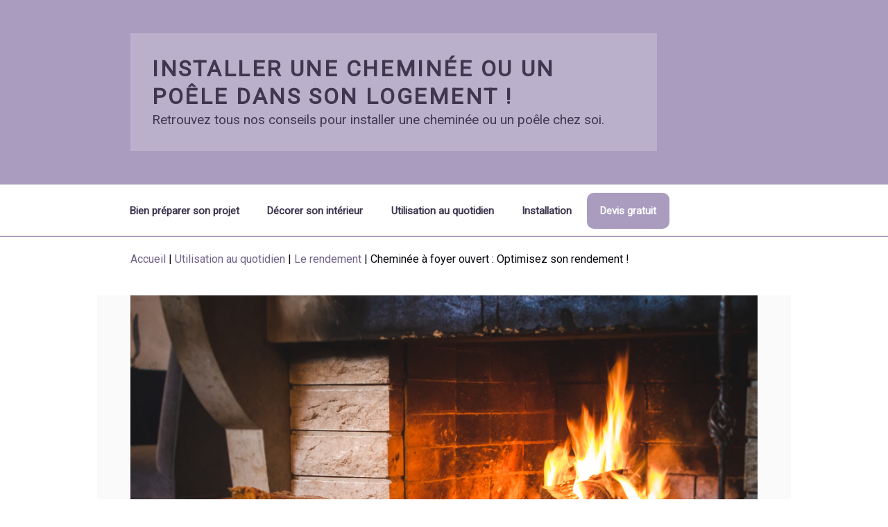

--- FILE ---
content_type: text/html; charset=UTF-8
request_url: https://www.expert-cheminees-poeles.com/cheminee-foyer-ouvert-optimisez-rendement/
body_size: 11238
content:
<!DOCTYPE html>
<html lang="en-US" class="no-js no-svg">
<head>
<meta charset="UTF-8">
<meta name="viewport" content="width=device-width, initial-scale=1">
<link rel="profile" href="https://gmpg.org/xfn/11">

<script>(function(html){html.className = html.className.replace(/\bno-js\b/,'js')})(document.documentElement);</script>
<meta name='robots' content='index, follow, max-image-preview:large, max-snippet:-1, max-video-preview:-1' />

	<!-- This site is optimized with the Yoast SEO plugin v22.8 - https://yoast.com/wordpress/plugins/seo/ -->
	<title>Comment améliorer le rendement de ma cheminée à foyer ouvert ?</title>
	<meta name="description" content="Les cheminées à foyer ouvert ont des rendements moins bons que les cheminées à foyer fermé. Il existe différents moyens de combler cette lacune !" />
	<link rel="canonical" href="https://www.expert-cheminees-poeles.com/cheminee-foyer-ouvert-optimisez-rendement/" />
	<meta property="og:locale" content="en_US" />
	<meta property="og:type" content="article" />
	<meta property="og:title" content="Comment améliorer le rendement de ma cheminée à foyer ouvert ?" />
	<meta property="og:description" content="Les cheminées à foyer ouvert ont des rendements moins bons que les cheminées à foyer fermé. Il existe différents moyens de combler cette lacune !" />
	<meta property="og:url" content="https://www.expert-cheminees-poeles.com/cheminee-foyer-ouvert-optimisez-rendement/" />
	<meta property="og:site_name" content="Installer une cheminée ou un poêle dans son logement !" />
	<meta property="article:published_time" content="2021-06-22T06:40:44+00:00" />
	<meta property="article:modified_time" content="2024-01-03T15:58:37+00:00" />
	<meta property="og:image" content="https://www.expert-cheminees-poeles.com/wp-content/uploads/sites/19/2021/06/Cheminée-à-foyer-ouvert.jpg" />
	<meta property="og:image:width" content="1000" />
	<meta property="og:image:height" content="672" />
	<meta property="og:image:type" content="image/jpeg" />
	<meta name="author" content="pqp" />
	<meta name="twitter:card" content="summary_large_image" />
	<meta name="twitter:label1" content="Written by" />
	<meta name="twitter:data1" content="pqp" />
	<meta name="twitter:label2" content="Est. reading time" />
	<meta name="twitter:data2" content="4 minutes" />
	<script type="application/ld+json" class="yoast-schema-graph">{"@context":"https://schema.org","@graph":[{"@type":"WebPage","@id":"https://www.expert-cheminees-poeles.com/cheminee-foyer-ouvert-optimisez-rendement/","url":"https://www.expert-cheminees-poeles.com/cheminee-foyer-ouvert-optimisez-rendement/","name":"Comment améliorer le rendement de ma cheminée à foyer ouvert ?","isPartOf":{"@id":"https://www.expert-cheminees-poeles.com/#website"},"primaryImageOfPage":{"@id":"https://www.expert-cheminees-poeles.com/cheminee-foyer-ouvert-optimisez-rendement/#primaryimage"},"image":{"@id":"https://www.expert-cheminees-poeles.com/cheminee-foyer-ouvert-optimisez-rendement/#primaryimage"},"thumbnailUrl":"https://www.expert-cheminees-poeles.com/wp-content/uploads/sites/19/2021/06/Cheminée-à-foyer-ouvert.jpg","datePublished":"2021-06-22T06:40:44+00:00","dateModified":"2024-01-03T15:58:37+00:00","author":{"@id":"https://www.expert-cheminees-poeles.com/#/schema/person/d172e346b9eef0b864c8ca2e99f4c1ee"},"description":"Les cheminées à foyer ouvert ont des rendements moins bons que les cheminées à foyer fermé. Il existe différents moyens de combler cette lacune !","breadcrumb":{"@id":"https://www.expert-cheminees-poeles.com/cheminee-foyer-ouvert-optimisez-rendement/#breadcrumb"},"inLanguage":"en-US","potentialAction":[{"@type":"ReadAction","target":["https://www.expert-cheminees-poeles.com/cheminee-foyer-ouvert-optimisez-rendement/"]}]},{"@type":"ImageObject","inLanguage":"en-US","@id":"https://www.expert-cheminees-poeles.com/cheminee-foyer-ouvert-optimisez-rendement/#primaryimage","url":"https://www.expert-cheminees-poeles.com/wp-content/uploads/sites/19/2021/06/Cheminée-à-foyer-ouvert.jpg","contentUrl":"https://www.expert-cheminees-poeles.com/wp-content/uploads/sites/19/2021/06/Cheminée-à-foyer-ouvert.jpg","width":1000,"height":672,"caption":"Cheminée à foyer ouvert"},{"@type":"BreadcrumbList","@id":"https://www.expert-cheminees-poeles.com/cheminee-foyer-ouvert-optimisez-rendement/#breadcrumb","itemListElement":[{"@type":"ListItem","position":1,"name":"Accueil","item":"https://www.expert-cheminees-poeles.com/"},{"@type":"ListItem","position":2,"name":"Utilisation au quotidien","item":"https://www.expert-cheminees-poeles.com/utilisation-au-quotidien/"},{"@type":"ListItem","position":3,"name":"Le rendement","item":"https://www.expert-cheminees-poeles.com/utilisation-au-quotidien/le-rendement/"},{"@type":"ListItem","position":4,"name":"Cheminée à foyer ouvert : Optimisez son rendement !"}]},{"@type":"WebSite","@id":"https://www.expert-cheminees-poeles.com/#website","url":"https://www.expert-cheminees-poeles.com/","name":"Installer une cheminée ou un poêle dans son logement !","description":"Retrouvez tous nos conseils pour installer une cheminée ou un poêle chez soi.","potentialAction":[{"@type":"SearchAction","target":{"@type":"EntryPoint","urlTemplate":"https://www.expert-cheminees-poeles.com/?s={search_term_string}"},"query-input":"required name=search_term_string"}],"inLanguage":"en-US"},{"@type":"Person","@id":"https://www.expert-cheminees-poeles.com/#/schema/person/d172e346b9eef0b864c8ca2e99f4c1ee","name":"pqp","image":{"@type":"ImageObject","inLanguage":"en-US","@id":"https://www.expert-cheminees-poeles.com/#/schema/person/image/","url":"https://secure.gravatar.com/avatar/447e11e7a4b0a6c29644d91948e09d4c5423190b8b84267435cfcad195dfbe0c?s=96&d=mm&r=g","contentUrl":"https://secure.gravatar.com/avatar/447e11e7a4b0a6c29644d91948e09d4c5423190b8b84267435cfcad195dfbe0c?s=96&d=mm&r=g","caption":"pqp"},"sameAs":["https://www.expert-cheminees-poeles.com"]}]}</script>
	<!-- / Yoast SEO plugin. -->


<link rel='dns-prefetch' href='//fonts.googleapis.com' />
<link href='https://fonts.gstatic.com' crossorigin rel='preconnect' />
<link rel="alternate" title="oEmbed (JSON)" type="application/json+oembed" href="https://www.expert-cheminees-poeles.com/wp-json/oembed/1.0/embed?url=https%3A%2F%2Fwww.expert-cheminees-poeles.com%2Fcheminee-foyer-ouvert-optimisez-rendement%2F" />
<link rel="alternate" title="oEmbed (XML)" type="text/xml+oembed" href="https://www.expert-cheminees-poeles.com/wp-json/oembed/1.0/embed?url=https%3A%2F%2Fwww.expert-cheminees-poeles.com%2Fcheminee-foyer-ouvert-optimisez-rendement%2F&#038;format=xml" />
<style id='wp-img-auto-sizes-contain-inline-css' type='text/css'>
img:is([sizes=auto i],[sizes^="auto," i]){contain-intrinsic-size:3000px 1500px}
/*# sourceURL=wp-img-auto-sizes-contain-inline-css */
</style>
<style id='wp-emoji-styles-inline-css' type='text/css'>

	img.wp-smiley, img.emoji {
		display: inline !important;
		border: none !important;
		box-shadow: none !important;
		height: 1em !important;
		width: 1em !important;
		margin: 0 0.07em !important;
		vertical-align: -0.1em !important;
		background: none !important;
		padding: 0 !important;
	}
/*# sourceURL=wp-emoji-styles-inline-css */
</style>
<style id='wp-block-library-inline-css' type='text/css'>
:root{--wp-block-synced-color:#7a00df;--wp-block-synced-color--rgb:122,0,223;--wp-bound-block-color:var(--wp-block-synced-color);--wp-editor-canvas-background:#ddd;--wp-admin-theme-color:#007cba;--wp-admin-theme-color--rgb:0,124,186;--wp-admin-theme-color-darker-10:#006ba1;--wp-admin-theme-color-darker-10--rgb:0,107,160.5;--wp-admin-theme-color-darker-20:#005a87;--wp-admin-theme-color-darker-20--rgb:0,90,135;--wp-admin-border-width-focus:2px}@media (min-resolution:192dpi){:root{--wp-admin-border-width-focus:1.5px}}.wp-element-button{cursor:pointer}:root .has-very-light-gray-background-color{background-color:#eee}:root .has-very-dark-gray-background-color{background-color:#313131}:root .has-very-light-gray-color{color:#eee}:root .has-very-dark-gray-color{color:#313131}:root .has-vivid-green-cyan-to-vivid-cyan-blue-gradient-background{background:linear-gradient(135deg,#00d084,#0693e3)}:root .has-purple-crush-gradient-background{background:linear-gradient(135deg,#34e2e4,#4721fb 50%,#ab1dfe)}:root .has-hazy-dawn-gradient-background{background:linear-gradient(135deg,#faaca8,#dad0ec)}:root .has-subdued-olive-gradient-background{background:linear-gradient(135deg,#fafae1,#67a671)}:root .has-atomic-cream-gradient-background{background:linear-gradient(135deg,#fdd79a,#004a59)}:root .has-nightshade-gradient-background{background:linear-gradient(135deg,#330968,#31cdcf)}:root .has-midnight-gradient-background{background:linear-gradient(135deg,#020381,#2874fc)}:root{--wp--preset--font-size--normal:16px;--wp--preset--font-size--huge:42px}.has-regular-font-size{font-size:1em}.has-larger-font-size{font-size:2.625em}.has-normal-font-size{font-size:var(--wp--preset--font-size--normal)}.has-huge-font-size{font-size:var(--wp--preset--font-size--huge)}.has-text-align-center{text-align:center}.has-text-align-left{text-align:left}.has-text-align-right{text-align:right}.has-fit-text{white-space:nowrap!important}#end-resizable-editor-section{display:none}.aligncenter{clear:both}.items-justified-left{justify-content:flex-start}.items-justified-center{justify-content:center}.items-justified-right{justify-content:flex-end}.items-justified-space-between{justify-content:space-between}.screen-reader-text{border:0;clip-path:inset(50%);height:1px;margin:-1px;overflow:hidden;padding:0;position:absolute;width:1px;word-wrap:normal!important}.screen-reader-text:focus{background-color:#ddd;clip-path:none;color:#444;display:block;font-size:1em;height:auto;left:5px;line-height:normal;padding:15px 23px 14px;text-decoration:none;top:5px;width:auto;z-index:100000}html :where(.has-border-color){border-style:solid}html :where([style*=border-top-color]){border-top-style:solid}html :where([style*=border-right-color]){border-right-style:solid}html :where([style*=border-bottom-color]){border-bottom-style:solid}html :where([style*=border-left-color]){border-left-style:solid}html :where([style*=border-width]){border-style:solid}html :where([style*=border-top-width]){border-top-style:solid}html :where([style*=border-right-width]){border-right-style:solid}html :where([style*=border-bottom-width]){border-bottom-style:solid}html :where([style*=border-left-width]){border-left-style:solid}html :where(img[class*=wp-image-]){height:auto;max-width:100%}:where(figure){margin:0 0 1em}html :where(.is-position-sticky){--wp-admin--admin-bar--position-offset:var(--wp-admin--admin-bar--height,0px)}@media screen and (max-width:600px){html :where(.is-position-sticky){--wp-admin--admin-bar--position-offset:0px}}

/*# sourceURL=wp-block-library-inline-css */
</style><style id='global-styles-inline-css' type='text/css'>
:root{--wp--preset--aspect-ratio--square: 1;--wp--preset--aspect-ratio--4-3: 4/3;--wp--preset--aspect-ratio--3-4: 3/4;--wp--preset--aspect-ratio--3-2: 3/2;--wp--preset--aspect-ratio--2-3: 2/3;--wp--preset--aspect-ratio--16-9: 16/9;--wp--preset--aspect-ratio--9-16: 9/16;--wp--preset--color--black: #000000;--wp--preset--color--cyan-bluish-gray: #abb8c3;--wp--preset--color--white: #ffffff;--wp--preset--color--pale-pink: #f78da7;--wp--preset--color--vivid-red: #cf2e2e;--wp--preset--color--luminous-vivid-orange: #ff6900;--wp--preset--color--luminous-vivid-amber: #fcb900;--wp--preset--color--light-green-cyan: #7bdcb5;--wp--preset--color--vivid-green-cyan: #00d084;--wp--preset--color--pale-cyan-blue: #8ed1fc;--wp--preset--color--vivid-cyan-blue: #0693e3;--wp--preset--color--vivid-purple: #9b51e0;--wp--preset--gradient--vivid-cyan-blue-to-vivid-purple: linear-gradient(135deg,rgb(6,147,227) 0%,rgb(155,81,224) 100%);--wp--preset--gradient--light-green-cyan-to-vivid-green-cyan: linear-gradient(135deg,rgb(122,220,180) 0%,rgb(0,208,130) 100%);--wp--preset--gradient--luminous-vivid-amber-to-luminous-vivid-orange: linear-gradient(135deg,rgb(252,185,0) 0%,rgb(255,105,0) 100%);--wp--preset--gradient--luminous-vivid-orange-to-vivid-red: linear-gradient(135deg,rgb(255,105,0) 0%,rgb(207,46,46) 100%);--wp--preset--gradient--very-light-gray-to-cyan-bluish-gray: linear-gradient(135deg,rgb(238,238,238) 0%,rgb(169,184,195) 100%);--wp--preset--gradient--cool-to-warm-spectrum: linear-gradient(135deg,rgb(74,234,220) 0%,rgb(151,120,209) 20%,rgb(207,42,186) 40%,rgb(238,44,130) 60%,rgb(251,105,98) 80%,rgb(254,248,76) 100%);--wp--preset--gradient--blush-light-purple: linear-gradient(135deg,rgb(255,206,236) 0%,rgb(152,150,240) 100%);--wp--preset--gradient--blush-bordeaux: linear-gradient(135deg,rgb(254,205,165) 0%,rgb(254,45,45) 50%,rgb(107,0,62) 100%);--wp--preset--gradient--luminous-dusk: linear-gradient(135deg,rgb(255,203,112) 0%,rgb(199,81,192) 50%,rgb(65,88,208) 100%);--wp--preset--gradient--pale-ocean: linear-gradient(135deg,rgb(255,245,203) 0%,rgb(182,227,212) 50%,rgb(51,167,181) 100%);--wp--preset--gradient--electric-grass: linear-gradient(135deg,rgb(202,248,128) 0%,rgb(113,206,126) 100%);--wp--preset--gradient--midnight: linear-gradient(135deg,rgb(2,3,129) 0%,rgb(40,116,252) 100%);--wp--preset--font-size--small: 13px;--wp--preset--font-size--medium: 20px;--wp--preset--font-size--large: 36px;--wp--preset--font-size--x-large: 42px;--wp--preset--spacing--20: 0.44rem;--wp--preset--spacing--30: 0.67rem;--wp--preset--spacing--40: 1rem;--wp--preset--spacing--50: 1.5rem;--wp--preset--spacing--60: 2.25rem;--wp--preset--spacing--70: 3.38rem;--wp--preset--spacing--80: 5.06rem;--wp--preset--shadow--natural: 6px 6px 9px rgba(0, 0, 0, 0.2);--wp--preset--shadow--deep: 12px 12px 50px rgba(0, 0, 0, 0.4);--wp--preset--shadow--sharp: 6px 6px 0px rgba(0, 0, 0, 0.2);--wp--preset--shadow--outlined: 6px 6px 0px -3px rgb(255, 255, 255), 6px 6px rgb(0, 0, 0);--wp--preset--shadow--crisp: 6px 6px 0px rgb(0, 0, 0);}:where(.is-layout-flex){gap: 0.5em;}:where(.is-layout-grid){gap: 0.5em;}body .is-layout-flex{display: flex;}.is-layout-flex{flex-wrap: wrap;align-items: center;}.is-layout-flex > :is(*, div){margin: 0;}body .is-layout-grid{display: grid;}.is-layout-grid > :is(*, div){margin: 0;}:where(.wp-block-columns.is-layout-flex){gap: 2em;}:where(.wp-block-columns.is-layout-grid){gap: 2em;}:where(.wp-block-post-template.is-layout-flex){gap: 1.25em;}:where(.wp-block-post-template.is-layout-grid){gap: 1.25em;}.has-black-color{color: var(--wp--preset--color--black) !important;}.has-cyan-bluish-gray-color{color: var(--wp--preset--color--cyan-bluish-gray) !important;}.has-white-color{color: var(--wp--preset--color--white) !important;}.has-pale-pink-color{color: var(--wp--preset--color--pale-pink) !important;}.has-vivid-red-color{color: var(--wp--preset--color--vivid-red) !important;}.has-luminous-vivid-orange-color{color: var(--wp--preset--color--luminous-vivid-orange) !important;}.has-luminous-vivid-amber-color{color: var(--wp--preset--color--luminous-vivid-amber) !important;}.has-light-green-cyan-color{color: var(--wp--preset--color--light-green-cyan) !important;}.has-vivid-green-cyan-color{color: var(--wp--preset--color--vivid-green-cyan) !important;}.has-pale-cyan-blue-color{color: var(--wp--preset--color--pale-cyan-blue) !important;}.has-vivid-cyan-blue-color{color: var(--wp--preset--color--vivid-cyan-blue) !important;}.has-vivid-purple-color{color: var(--wp--preset--color--vivid-purple) !important;}.has-black-background-color{background-color: var(--wp--preset--color--black) !important;}.has-cyan-bluish-gray-background-color{background-color: var(--wp--preset--color--cyan-bluish-gray) !important;}.has-white-background-color{background-color: var(--wp--preset--color--white) !important;}.has-pale-pink-background-color{background-color: var(--wp--preset--color--pale-pink) !important;}.has-vivid-red-background-color{background-color: var(--wp--preset--color--vivid-red) !important;}.has-luminous-vivid-orange-background-color{background-color: var(--wp--preset--color--luminous-vivid-orange) !important;}.has-luminous-vivid-amber-background-color{background-color: var(--wp--preset--color--luminous-vivid-amber) !important;}.has-light-green-cyan-background-color{background-color: var(--wp--preset--color--light-green-cyan) !important;}.has-vivid-green-cyan-background-color{background-color: var(--wp--preset--color--vivid-green-cyan) !important;}.has-pale-cyan-blue-background-color{background-color: var(--wp--preset--color--pale-cyan-blue) !important;}.has-vivid-cyan-blue-background-color{background-color: var(--wp--preset--color--vivid-cyan-blue) !important;}.has-vivid-purple-background-color{background-color: var(--wp--preset--color--vivid-purple) !important;}.has-black-border-color{border-color: var(--wp--preset--color--black) !important;}.has-cyan-bluish-gray-border-color{border-color: var(--wp--preset--color--cyan-bluish-gray) !important;}.has-white-border-color{border-color: var(--wp--preset--color--white) !important;}.has-pale-pink-border-color{border-color: var(--wp--preset--color--pale-pink) !important;}.has-vivid-red-border-color{border-color: var(--wp--preset--color--vivid-red) !important;}.has-luminous-vivid-orange-border-color{border-color: var(--wp--preset--color--luminous-vivid-orange) !important;}.has-luminous-vivid-amber-border-color{border-color: var(--wp--preset--color--luminous-vivid-amber) !important;}.has-light-green-cyan-border-color{border-color: var(--wp--preset--color--light-green-cyan) !important;}.has-vivid-green-cyan-border-color{border-color: var(--wp--preset--color--vivid-green-cyan) !important;}.has-pale-cyan-blue-border-color{border-color: var(--wp--preset--color--pale-cyan-blue) !important;}.has-vivid-cyan-blue-border-color{border-color: var(--wp--preset--color--vivid-cyan-blue) !important;}.has-vivid-purple-border-color{border-color: var(--wp--preset--color--vivid-purple) !important;}.has-vivid-cyan-blue-to-vivid-purple-gradient-background{background: var(--wp--preset--gradient--vivid-cyan-blue-to-vivid-purple) !important;}.has-light-green-cyan-to-vivid-green-cyan-gradient-background{background: var(--wp--preset--gradient--light-green-cyan-to-vivid-green-cyan) !important;}.has-luminous-vivid-amber-to-luminous-vivid-orange-gradient-background{background: var(--wp--preset--gradient--luminous-vivid-amber-to-luminous-vivid-orange) !important;}.has-luminous-vivid-orange-to-vivid-red-gradient-background{background: var(--wp--preset--gradient--luminous-vivid-orange-to-vivid-red) !important;}.has-very-light-gray-to-cyan-bluish-gray-gradient-background{background: var(--wp--preset--gradient--very-light-gray-to-cyan-bluish-gray) !important;}.has-cool-to-warm-spectrum-gradient-background{background: var(--wp--preset--gradient--cool-to-warm-spectrum) !important;}.has-blush-light-purple-gradient-background{background: var(--wp--preset--gradient--blush-light-purple) !important;}.has-blush-bordeaux-gradient-background{background: var(--wp--preset--gradient--blush-bordeaux) !important;}.has-luminous-dusk-gradient-background{background: var(--wp--preset--gradient--luminous-dusk) !important;}.has-pale-ocean-gradient-background{background: var(--wp--preset--gradient--pale-ocean) !important;}.has-electric-grass-gradient-background{background: var(--wp--preset--gradient--electric-grass) !important;}.has-midnight-gradient-background{background: var(--wp--preset--gradient--midnight) !important;}.has-small-font-size{font-size: var(--wp--preset--font-size--small) !important;}.has-medium-font-size{font-size: var(--wp--preset--font-size--medium) !important;}.has-large-font-size{font-size: var(--wp--preset--font-size--large) !important;}.has-x-large-font-size{font-size: var(--wp--preset--font-size--x-large) !important;}
/*# sourceURL=global-styles-inline-css */
</style>

<style id='classic-theme-styles-inline-css' type='text/css'>
/*! This file is auto-generated */
.wp-block-button__link{color:#fff;background-color:#32373c;border-radius:9999px;box-shadow:none;text-decoration:none;padding:calc(.667em + 2px) calc(1.333em + 2px);font-size:1.125em}.wp-block-file__button{background:#32373c;color:#fff;text-decoration:none}
/*# sourceURL=/wp-includes/css/classic-themes.min.css */
</style>
<link rel='stylesheet' href='https://fonts.googleapis.com/css?family=Libre+Franklin%3A300%2C300i%2C400%2C400i%2C600%2C600i%2C800%2C800i&#038;subset=latin%2Clatin-ext' type='text/css' media='all' />
<link rel='stylesheet' href='https://www.expert-cheminees-poeles.com/wp-content/themes/wuxowa/style.css?ver=88c088e9613a5da9e4c100d9e003a176' type='text/css' media='all' />
<link rel='stylesheet' href='https://www.expert-cheminees-poeles.com/wp-content/themes/ElPablo/assets/css/blocks.css?ver=1.1' type='text/css' media='all' />
<link rel='stylesheet' href='https://www.expert-cheminees-poeles.com/wp-content/themes/wuxowa/style-125.css?ver=1724338460' type='text/css' media='all' />
<script type="text/javascript" src="https://www.expert-cheminees-poeles.com/wp-includes/js/jquery/jquery.min.js?ver=3.7.1" id="jquery-core-js"></script>
<script type="text/javascript" src="https://www.expert-cheminees-poeles.com/wp-includes/js/jquery/jquery-migrate.min.js?ver=3.4.1" id="jquery-migrate-js"></script>
<link rel="https://api.w.org/" href="https://www.expert-cheminees-poeles.com/wp-json/" /><link rel="alternate" title="JSON" type="application/json" href="https://www.expert-cheminees-poeles.com/wp-json/wp/v2/posts/50" /><link rel="EditURI" type="application/rsd+xml" title="RSD" href="https://www.expert-cheminees-poeles.com/xmlrpc.php?rsd" />
<meta name="generator" content="WordPress 6.9" />
<link rel='shortlink' href='https://www.expert-cheminees-poeles.com/?p=50' />
<link rel="icon" href="https://www.expert-cheminees-poeles.com/favicon.png?262d4371b73a273e4862560392c21b31" sizes="32x32" />
<link rel="icon" href="https://www.expert-cheminees-poeles.com/favicon.png?262d4371b73a273e4862560392c21b31" sizes="192x192" />
<link rel="apple-touch-icon" href="https://www.expert-cheminees-poeles.com/favicon.png?262d4371b73a273e4862560392c21b31" />
<meta name="msapplication-TileImage" content="https://www.expert-cheminees-poeles.com/favicon.png?262d4371b73a273e4862560392c21b31" />
<style>.entry-meta {
  display: none !important;
}
</style><script>
var _mtm = _mtm || [];
_mtm.push({
'event' : "mtm-event",
'siteid': '212'
});

</script>

<!-- Matomo Tag Manager -->
<script>
  var _mtm = window._mtm = window._mtm || [];
  _mtm.push({'mtm.startTime': (new Date().getTime()), 'event': 'mtm.Start'});
  (function() {
    var d=document, g=d.createElement('script'), s=d.getElementsByTagName('script')[0];
    g.async=true; g.src='https://www.expert-cheminees-poeles.com/?getMContainer'; s.parentNode.insertBefore(g,s);
  })();
</script>
<!-- End Matomo Tag Manager --></head>

<body class="wp-singular post-template-default single single-post postid-50 single-format-standard wp-embed-responsive wp-theme-ElPablo has-sidebar colors-light">
<div id="page" class="site">
	<a class="skip-link screen-reader-text" href="#content">Skip to content</a>

	<header id="masthead" class="site-header" role="banner">

		<div class="custom-header">

		<div class="custom-header-media">
					</div>

	<div class="site-branding">
	<div class="wrap">

		
		<div class="site-branding-text">
							<p class="site-title"><a href="https://www.expert-cheminees-poeles.com/" rel="home">Installer une cheminée ou un poêle dans son logement ! </a></p>
			
							<p class="site-description">Retrouvez tous nos conseils pour installer une cheminée ou un poêle chez soi.</p>
					</div><!-- .site-branding-text -->

		
        
	</div><!-- .wrap -->
</div><!-- .site-branding -->

</div><!-- .custom-header -->

					<div class="navigation-top">
				<div class="wrap">
					<nav id="site-navigation" class="main-navigation" role="navigation" aria-label="Top Menu">
	<button class="menu-toggle" aria-controls="top-menu" aria-expanded="false">
		<svg class="icon icon-bars" aria-hidden="true" role="img"> <use href="#icon-bars" xlink:href="#icon-bars"></use> </svg><svg class="icon icon-close" aria-hidden="true" role="img"> <use href="#icon-close" xlink:href="#icon-close"></use> </svg>Menu	</button>

	<div class="menu-top-menu-container"><ul id="top-menu" class="menu"><li id="menu-item-1003001" class="menu-item menu-item-type- menu-item-object- menu-item-1003001"><a href="https://www.expert-cheminees-poeles.com/bien-preparer-son-projet/">Bien préparer son projet</a></li>
<li id="menu-item-1002001" class="menu-item menu-item-type- menu-item-object- menu-item-1002001"><a href="https://www.expert-cheminees-poeles.com/decorer-son-interieur/">Décorer son intérieur</a></li>
<li id="menu-item-1001001" class="menu-item menu-item-type- menu-item-object- menu-item-1001001"><a href="https://www.expert-cheminees-poeles.com/utilisation-au-quotidien/">Utilisation au quotidien</a></li>
<li id="menu-item-1000001" class="menu-item menu-item-type- menu-item-object- menu-item-1000001"><a href="https://www.expert-cheminees-poeles.com/installation-2/">Installation</a></li>
<li class='cta'><a href='https://www.expert-cheminees-poeles.com/demande-devis-gratuit/'>Devis gratuit</a></li></ul></div>
	</nav><!-- #site-navigation -->
				</div><!-- .wrap -->
			</div><!-- .navigation-top -->
		
	</header><!-- #masthead -->

    
    <div class="breadcrumbs towne">
        <div class="wrap">
            <div><div><a class="rutherford" href="https://www.expert-cheminees-poeles.com/">Accueil</a></div> | <div><a class="rutherford" href="https://www.expert-cheminees-poeles.com/utilisation-au-quotidien/">Utilisation au quotidien</a></div> | <div><a class="rutherford" href="https://www.expert-cheminees-poeles.com/utilisation-au-quotidien/le-rendement/">Le rendement</a></div> | <div class="breadcrumb_last bosco" aria-current="page">Cheminée à foyer ouvert : Optimisez son rendement !</div></div>        </div>
    </div>

    
	<div class="single-featured-image-header"><img width="1000" height="672" src="https://www.expert-cheminees-poeles.com/wp-content/uploads/sites/19/2021/06/Cheminée-à-foyer-ouvert.jpg" class="attachment-elpablo-featured-image size-elpablo-featured-image wp-post-image" alt="Cheminée à foyer ouvert" decoding="async" fetchpriority="high" srcset="https://www.expert-cheminees-poeles.com/wp-content/uploads/sites/19/2021/06/Cheminée-à-foyer-ouvert.jpg 1000w, https://www.expert-cheminees-poeles.com/wp-content/uploads/sites/19/2021/06/Cheminée-à-foyer-ouvert-300x202.jpg 300w, https://www.expert-cheminees-poeles.com/wp-content/uploads/sites/19/2021/06/Cheminée-à-foyer-ouvert-768x516.jpg 768w" sizes="100vw" /></div><!-- .single-featured-image-header -->
	<div class="site-content-contain">
		<div id="content" class="site-content">
<div class="wrap">
	<div id="primary" class="content-area">
		<main id="main" class="site-main" role="main">

			
<article id="post-50" class="post-50 post type-post status-publish format-standard has-post-thumbnail hentry category-le-rendement">

		<header class="entry-header">
		<h1 class="entry-title">Cheminée à foyer ouvert : Optimisez son rendement !</h1>	</header><!-- .entry-header -->

	
	<div class="entry-content">
		<div id="the_content"><p>La cheminée à foyer ouvert sont le type classique de cheminée. Mais si son aspect chaleureux est indéniable, son rendement est lui peu important : seulement 10 % contre 60 à 80 % pour une cheminée à foyer fermé. Sur un foyer ouvert, une grande part de la chaleur produite par la combustion des bûches est évacuée par le conduit, d&#8217;où une perte de chaleur pour la pièce et la maison. Voici quelques conseils pour <strong>améliorer le rendement de votre cheminée à foyer ouvert</strong>.</p>
<h2>Intégrez un insert dans votre cheminée à foyer ouvert</h2>
<p>C&#8217;est une solution prisée par beaucoup. Vous garderez le charme de votre cheminée tout en bénéficiant du<strong> rendement très important de l&#8217;insert</strong>.</p>
<h3>Pourquoi le rendement de l&#8217;insert est bien meilleur</h3>
<p>Beaucoup de personnes choisissent d&#8217;<strong>encastrer un insert dans leur cheminée à foyer ouvert</strong>. La raison est simple : le foyer fermé par une vitre offre une diffusion de chaleur bien meilleure qu&#8217;un foyer ouvert en empêchant la chaleur de s&#8217;échapper. Le rendement de l&#8217;insert est sans commune mesure avec celui d&#8217;un foyer ouvert : respectivement, de l&#8217;ordre de 60 à 80 % contre 10 % !<br />
Par rapport au foyer ouvert classique, l&#8217;insert présente aussi l&#8217;avantage d&#8217;éviter que fumées et pollution ne soient refoulées à l&#8217;intérieur de la pièce.</p>
<h3>Comment transformer sa cheminée à foyer ouvert en insert</h3>
<p><strong>Installez un insert dans votre cheminée à foyer ouvert</strong> et améliorez son rendement. Si vous souhaitez transformer votre foyer ouvert en un foyer fermé et garder votre cheminée existante, installez un insert dans la structure. La taille de l&#8217;insert devra alors correspondre au volume du foyer existant. De nombreux modèles d&#8217;insert sont disponibles dans le commerce à des prix qui peuvent varier selon les marques, le modèle, la taille&#8230; Si le conduit est trop vieux ou endommagé et qu&#8217;il doit être refait, l&#8217;installation d&#8217;un tubage entraînera des travaux en plus.</p>
<h2>Assurez-vous d&#8217;avoir un bon tirage</h2>
<p>Le tirage est la<strong> différence de pression </strong>qui existe entre les hautes températures produites dans le foyer et l&#8217;air extérieur, plus froid. Différents paramètres influent sur la qualité de votre tirage.</p>
<h3>Pourquoi le tirage impacte-t-il le rendement ?</h3>
<p>La combustion de bois dans votre cheminée entraîne une augmentation de la température dans le foyer. Pendant la combustion, les fumées et gaz de combustion s&#8217;échappent vers l&#8217;air extérieur en raison de la différence de pression. L&#8217;air chaud, moins dense, devient plus léger et donc va vers l&#8217;air froid.<br />
Plus le<strong> différentiel entre air chaud et air froid </strong>est important, plus la puissance du tirage sera grande.<br />
Ce qu&#8217;il faut éviter :</p>
<ul>
<li>Un tirage trop faible : La diffusion de chaleur est insuffisante et le conduit de cheminée peut s&#8217;encrasser. Le rendement n&#8217;est pas bon et des poussières et fumées peuvent retomber vers l&#8217;intérieur de la pièce ou de l&#8217;habitation ;</li>
<li>Un tirage trop fort : La consommation d&#8217;énergie dans le foyer est trop forte, tout comme la chaleur dans le foyer. L&#8217;appareil risque d&#8217;être endommagé.</li>
</ul>
<p>Un bon tirage permet d&#8217;optimiser le fonctionnement de la cheminée ou de l&#8217;insert et <strong>contribuera à améliorer le rendement</strong>.</p>
<h3>Quels facteurs influent sur le tirage ?</h3>
<p>Différents facteurs peuvent jouer sur la qualité du tirage.</p>
<ul>
<li>Un conduit de cheminée qui n&#8217;est pas rectiligne ni assez étanche offrira un moins bon tirage et un moins bon rendement. Pour remédier à ce problème, optez pour l&#8217;installation d&#8217;un tubage.</li>
<li>Le type de bois de chauffage utilisé : si les bûches ne sont pas de bonne qualité, sont humides ou ne brûlent pas bien, la combustion ne sera pas optimale et le rendement non plus.</li>
<li>L&#8217;arrivée d&#8217;air dans le foyer : le feu est alimenté en air. <strong>Si l&#8217;arrivée d&#8217;air n&#8217;est pas suffisante, le tirage sera lui aussi insuffisant</strong>. L&#8217;arrivée d&#8217;air sur votre cheminée doit donc être vérifiée. Les inserts permettent, grâce à un clapet qui ouvre une trappe, d&#8217;optimiser et de réguler facilement cette arrivée d&#8217;air.</li>
</ul>
<h2>Une autre solution : Le récupérateur de chaleur</h2>
<p>Le récupérateur de chaleur est un <strong>système qui vous permet d&#8217;améliorer le rendement de votre cheminée</strong>. Les récupérateurs de chaleur peuvent être de plusieurs types. Si vous souhaitez éviter de vous lancer dans des travaux trop importants, optez pour le chenet soufflant. Posé dans une cheminée à foyer ouvert, il est très facile d&#8217;installation. Le système consiste à aspirer l&#8217;air de la pièce, le faire passer dans le foyer, et le restituer chaud dans la pièce.<br />
Plus conséquents en matière de travaux sont les récupérateurs de chaleur par prélèvement direct. Ce système de gaines et de bouches d&#8217;aération aspire l&#8217;air chaud dans la hotte puis l&#8217;achemine vers les autres pièces de la maison via des tuyaux ou gaines. Le professionnel qui installera un tel système aura besoin de place sous les plafonds pour faire passer les gaines et devra percer murs et plafonds.</p>
<div class="h2 related-articles--title">Vous pourriez être intéressé par :</div><div class="archive related-articles related-articles--single"><main id="main-related" class="site-main" role="main">
<article id="post-134" class="post-134 post type-post status-publish format-standard has-post-thumbnail hentry category-le-rendement">

		<header class="entry-header">
		<div class="entry-title"><a href="https://www.expert-cheminees-poeles.com/tous-conseils-regler-poele-bois-pellets-correctement/" rel="bookmark">Tous les conseils pour régler son poêle à bois ou à pellets correctement</a></div>	</header><!-- .entry-header -->

			<div class="post-thumbnail">
			<div onclick="location.href='https://www.expert-cheminees-poeles.com/tous-conseils-regler-poele-bois-pellets-correctement/'">
				<img width="1000" height="1000" src="https://www.expert-cheminees-poeles.com/wp-content/uploads/sites/19/2021/06/régler-son-poêle-à-bois-ou-à-pellets-correctement.jpg" class="attachment-small size-small wp-post-image" alt="régler son poêle à bois ou à pellets correctement" srcset="https://www.expert-cheminees-poeles.com/wp-content/uploads/sites/19/2021/06/régler-son-poêle-à-bois-ou-à-pellets-correctement.jpg 1000w, https://www.expert-cheminees-poeles.com/wp-content/uploads/sites/19/2021/06/régler-son-poêle-à-bois-ou-à-pellets-correctement-300x300.jpg 300w, https://www.expert-cheminees-poeles.com/wp-content/uploads/sites/19/2021/06/régler-son-poêle-à-bois-ou-à-pellets-correctement-150x150.jpg 150w, https://www.expert-cheminees-poeles.com/wp-content/uploads/sites/19/2021/06/régler-son-poêle-à-bois-ou-à-pellets-correctement-768x768.jpg 768w, https://www.expert-cheminees-poeles.com/wp-content/uploads/sites/19/2021/06/régler-son-poêle-à-bois-ou-à-pellets-correctement-100x100.jpg 100w" sizes="100vw" />			</div>
		</div><!-- .post-thumbnail -->
	
	<div class="entry-content">
		Une bonne combustion dans un poêle à bois est subordonnée aux bons réglages. Et ce n'est guère compliqué, à condition de suivre les bons&hellip;


		</div><!-- .entry-content -->

</article><!-- #post-## -->
	
	      


<article id="post-52" class="post-52 post type-post status-publish format-standard has-post-thumbnail hentry category-le-rendement">

		<header class="entry-header">
		<div class="entry-title"><a href="https://www.expert-cheminees-poeles.com/conseils-programmer-poele-granules-bois-bons-reglages-rendement-optimal/" rel="bookmark">Conseils pour programmer votre poêle à granulés de bois : les bons réglages pour un rendement optimal</a></div>	</header><!-- .entry-header -->

			<div class="post-thumbnail">
			<div onclick="location.href='https://www.expert-cheminees-poeles.com/conseils-programmer-poele-granules-bois-bons-reglages-rendement-optimal/'">
				<img width="667" height="1000" src="https://www.expert-cheminees-poeles.com/wp-content/uploads/sites/19/2021/06/programmer-votre-poêle-à-granulés-de-bois.jpg" class="attachment-small size-small wp-post-image" alt="programmer votre poêle à granulés de bois" srcset="https://www.expert-cheminees-poeles.com/wp-content/uploads/sites/19/2021/06/programmer-votre-poêle-à-granulés-de-bois.jpg 667w, https://www.expert-cheminees-poeles.com/wp-content/uploads/sites/19/2021/06/programmer-votre-poêle-à-granulés-de-bois-200x300.jpg 200w" sizes="100vw" />			</div>
		</div><!-- .post-thumbnail -->
	
	<div class="entry-content">
		Venez découvrir comment optimiser le rendement de votre système de chauffage grâce à nos conseils pour programmer votre poêle à granulés de&hellip;


		</div><!-- .entry-content -->

</article><!-- #post-## -->
	
	      

</main></div></div>


		</div><!-- .entry-content -->

</article><!-- #post-## -->
	
	      


		</main><!-- #main -->
	</div><!-- #primary -->
	</div><!-- .wrap -->


		</div><!-- #content -->

		<footer id="colophon" class="site-footer" role="contentinfo">
			<div class="wrap">
				<div class="site-info">
        Installer une cheminée ou un poêle dans son logement !  : <a href='https://www.expert-cheminees-poeles.com/m-legales-www-expert-cheminees-poeles-com/' rel='nofollow'>informations légales</a></div><!-- .site-info -->
			</div><!-- .wrap -->
		</footer><!-- #colophon -->
	</div><!-- .site-content-contain -->
</div><!-- #page -->
<script type="speculationrules">
{"prefetch":[{"source":"document","where":{"and":[{"href_matches":"/*"},{"not":{"href_matches":["/wp-*.php","/wp-admin/*","/wp-content/uploads/*","/wp-content/*","/wp-content/plugins/*","/wp-content/themes/wuxowa/*","/wp-content/themes/ElPablo/*","/*\\?(.+)"]}},{"not":{"selector_matches":"a[rel~=\"nofollow\"]"}},{"not":{"selector_matches":".no-prefetch, .no-prefetch a"}}]},"eagerness":"conservative"}]}
</script>
<script type="text/javascript" id="elpablo-skip-link-focus-fix-js-extra">
/* <![CDATA[ */
var wp_theme_options = {"quote":"\u003Csvg class=\"icon icon-quote-right\" aria-hidden=\"true\" role=\"img\"\u003E \u003Cuse href=\"#icon-quote-right\" xlink:href=\"#icon-quote-right\"\u003E\u003C/use\u003E \u003C/svg\u003E","expand":"Expand child menu","collapse":"Collapse child menu","icon":"\u003Csvg class=\"icon icon-angle-down\" aria-hidden=\"true\" role=\"img\"\u003E \u003Cuse href=\"#icon-angle-down\" xlink:href=\"#icon-angle-down\"\u003E\u003C/use\u003E \u003Cspan class=\"svg-fallback icon-angle-down\"\u003E\u003C/span\u003E\u003C/svg\u003E"};
//# sourceURL=elpablo-skip-link-focus-fix-js-extra
/* ]]> */
</script>
<script type="text/javascript" src="https://www.expert-cheminees-poeles.com/wp-content/themes/ElPablo/assets/js/skip-link-focus-fix.js?ver=1.0" id="elpablo-skip-link-focus-fix-js"></script>
<script type="text/javascript" src="https://www.expert-cheminees-poeles.com/wp-content/themes/ElPablo/assets/js/navigation.js?ver=1.0" id="elpablo-navigation-js"></script>
<script type="text/javascript" src="https://www.expert-cheminees-poeles.com/wp-content/themes/ElPablo/assets/js/global.js?ver=1587647974" id="elpablo-global-js"></script>
<script type="text/javascript" src="https://www.expert-cheminees-poeles.com/wp-content/themes/ElPablo/assets/js/jquery.scrollTo.js?ver=2.1.2" id="jquery-scrollto-js"></script>
<script id="wp-emoji-settings" type="application/json">
{"baseUrl":"https://s.w.org/images/core/emoji/17.0.2/72x72/","ext":".png","svgUrl":"https://s.w.org/images/core/emoji/17.0.2/svg/","svgExt":".svg","source":{"concatemoji":"https://www.expert-cheminees-poeles.com/wp-includes/js/wp-emoji-release.min.js?ver=6.9"}}
</script>
<script type="module">
/* <![CDATA[ */
/*! This file is auto-generated */
const a=JSON.parse(document.getElementById("wp-emoji-settings").textContent),o=(window._wpemojiSettings=a,"wpEmojiSettingsSupports"),s=["flag","emoji"];function i(e){try{var t={supportTests:e,timestamp:(new Date).valueOf()};sessionStorage.setItem(o,JSON.stringify(t))}catch(e){}}function c(e,t,n){e.clearRect(0,0,e.canvas.width,e.canvas.height),e.fillText(t,0,0);t=new Uint32Array(e.getImageData(0,0,e.canvas.width,e.canvas.height).data);e.clearRect(0,0,e.canvas.width,e.canvas.height),e.fillText(n,0,0);const a=new Uint32Array(e.getImageData(0,0,e.canvas.width,e.canvas.height).data);return t.every((e,t)=>e===a[t])}function p(e,t){e.clearRect(0,0,e.canvas.width,e.canvas.height),e.fillText(t,0,0);var n=e.getImageData(16,16,1,1);for(let e=0;e<n.data.length;e++)if(0!==n.data[e])return!1;return!0}function u(e,t,n,a){switch(t){case"flag":return n(e,"\ud83c\udff3\ufe0f\u200d\u26a7\ufe0f","\ud83c\udff3\ufe0f\u200b\u26a7\ufe0f")?!1:!n(e,"\ud83c\udde8\ud83c\uddf6","\ud83c\udde8\u200b\ud83c\uddf6")&&!n(e,"\ud83c\udff4\udb40\udc67\udb40\udc62\udb40\udc65\udb40\udc6e\udb40\udc67\udb40\udc7f","\ud83c\udff4\u200b\udb40\udc67\u200b\udb40\udc62\u200b\udb40\udc65\u200b\udb40\udc6e\u200b\udb40\udc67\u200b\udb40\udc7f");case"emoji":return!a(e,"\ud83e\u1fac8")}return!1}function f(e,t,n,a){let r;const o=(r="undefined"!=typeof WorkerGlobalScope&&self instanceof WorkerGlobalScope?new OffscreenCanvas(300,150):document.createElement("canvas")).getContext("2d",{willReadFrequently:!0}),s=(o.textBaseline="top",o.font="600 32px Arial",{});return e.forEach(e=>{s[e]=t(o,e,n,a)}),s}function r(e){var t=document.createElement("script");t.src=e,t.defer=!0,document.head.appendChild(t)}a.supports={everything:!0,everythingExceptFlag:!0},new Promise(t=>{let n=function(){try{var e=JSON.parse(sessionStorage.getItem(o));if("object"==typeof e&&"number"==typeof e.timestamp&&(new Date).valueOf()<e.timestamp+604800&&"object"==typeof e.supportTests)return e.supportTests}catch(e){}return null}();if(!n){if("undefined"!=typeof Worker&&"undefined"!=typeof OffscreenCanvas&&"undefined"!=typeof URL&&URL.createObjectURL&&"undefined"!=typeof Blob)try{var e="postMessage("+f.toString()+"("+[JSON.stringify(s),u.toString(),c.toString(),p.toString()].join(",")+"));",a=new Blob([e],{type:"text/javascript"});const r=new Worker(URL.createObjectURL(a),{name:"wpTestEmojiSupports"});return void(r.onmessage=e=>{i(n=e.data),r.terminate(),t(n)})}catch(e){}i(n=f(s,u,c,p))}t(n)}).then(e=>{for(const n in e)a.supports[n]=e[n],a.supports.everything=a.supports.everything&&a.supports[n],"flag"!==n&&(a.supports.everythingExceptFlag=a.supports.everythingExceptFlag&&a.supports[n]);var t;a.supports.everythingExceptFlag=a.supports.everythingExceptFlag&&!a.supports.flag,a.supports.everything||((t=a.source||{}).concatemoji?r(t.concatemoji):t.wpemoji&&t.twemoji&&(r(t.twemoji),r(t.wpemoji)))});
//# sourceURL=https://www.expert-cheminees-poeles.com/wp-includes/js/wp-emoji-loader.min.js
/* ]]> */
</script>

<script defer src="https://static.cloudflareinsights.com/beacon.min.js/vcd15cbe7772f49c399c6a5babf22c1241717689176015" integrity="sha512-ZpsOmlRQV6y907TI0dKBHq9Md29nnaEIPlkf84rnaERnq6zvWvPUqr2ft8M1aS28oN72PdrCzSjY4U6VaAw1EQ==" data-cf-beacon='{"version":"2024.11.0","token":"35ea8720fec043c1bdb26431842b5cea","r":1,"server_timing":{"name":{"cfCacheStatus":true,"cfEdge":true,"cfExtPri":true,"cfL4":true,"cfOrigin":true,"cfSpeedBrain":true},"location_startswith":null}}' crossorigin="anonymous"></script>
</body>
</html>


--- FILE ---
content_type: text/css
request_url: https://www.expert-cheminees-poeles.com/wp-content/themes/wuxowa/style.css?ver=88c088e9613a5da9e4c100d9e003a176
body_size: 16596
content:
/*
Theme Name: El_Pablo
Version: 1.51
License: GNU General Public License v2 or later
License URI: http://www.gnu.org/licenses/gpl-2.0.html
Text Domain: elpablo
Tags: one-column, two-columns, right-sidebar, flexible-header, accessibility-ready, custom-colors, custom-header, custom-menu, custom-logo, editor-style, featured-images, footer-widgets, post-formats, rtl-language-support, sticky-post, theme-options, threaded-comments, translation-ready

This theme, like WordPress, is licensed under the GPL.
Use it to make something cool, have fun, and share what you've learned with others.
*/

/*--------------------------------------------------------------
>>> TABLE OF CONTENTS:
----------------------------------------------------------------
1.0 Normalize
2.0 Accessibility
3.0 Alignments
4.0 Clearings
5.0 Typography
6.0 Forms
7.0 Formatting
8.0 Lists
9.0 Tables
10.0 Links
11.0 Featured Image Hover
12.0 Navigation
13.0 Layout
   13.1 Header
   13.2 Front Page
   13.3 Regular Content
   13.4 Posts
   13.5 Pages
   13.6 Footer
14.0 Comments
15.0 Widgets
16.0 Media
   16.1 Galleries
17.0 Customizer
18.0 SVGs Fallbacks
19.0 Media Queries
20.0 Print
--------------------------------------------------------------*/

/*--------------------------------------------------------------
1.0 Normalize
Styles based on Normalize v5.0.0 @link https://github.com/necolas/normalize.css
--------------------------------------------------------------*/

html {
    font-family: sans-serif;
    line-height: 1.15;
    -ms-text-size-adjust: 100%;
    -webkit-text-size-adjust: 100%;
}

body {
    margin: 0;
}

article,
aside,
footer,
header,
nav,
section {
    display: block;
}

h1, .h1 {
    font-size: 2em;
    margin: 0.67em 0;
}

figcaption,
figure,
main {
    display: block;
}

figure {
    margin: 1em 0;
}

hr {
    -webkit-box-sizing: content-box;
    -moz-box-sizing: content-box;
    box-sizing: content-box;
    height: 0;
    overflow: visible;
}

pre {
    font-family: monospace, monospace;
    font-size: 1em;
}

a {
    background-color: transparent;
    -webkit-text-decoration-skip: objects;
}

a:active,
a:hover {
    outline-width: 0;
}

abbr[title] {
    border-bottom: 1px #767676 dotted;
    text-decoration: none;
}

b,
strong {
    font-weight: inherit;
}

b,
strong {
    font-weight: 700;
}

code,
kbd,
samp {
    font-family: monospace, monospace;
    font-size: 1em;
}

dfn {
    font-style: italic;
}

mark {
    background-color: #eee;
    color: #222;
}

small {
    font-size: 80%;
}

sub,
sup {
    font-size: 75%;
    line-height: 0;
    position: relative;
    vertical-align: baseline;
}

sub {
    bottom: -0.25em;
}

sup {
    top: -0.5em;
}

audio,
video {
    display: inline-block;
}

audio:not([controls]) {
    display: none;
    height: 0;
}

img {
    border-style: none;
}

svg:not(:root) {
    overflow: hidden;
}

button,
input,
optgroup,
select,
textarea {
    font-family: sans-serif;
    font-size: 100%;
    line-height: 1.15;
    margin: 0;
}

button,
input {
    overflow: visible;
}

button,
select {
    text-transform: none;
}

button,
html [type="button"],
[type="reset"],
[type="submit"] {
    -webkit-appearance: button;
}

button::-moz-focus-inner,
[type="button"]::-moz-focus-inner,
[type="reset"]::-moz-focus-inner,
[type="submit"]::-moz-focus-inner {
    border-style: none;
    padding: 0;
}

button:-moz-focusring,
[type="button"]:-moz-focusring,
[type="reset"]:-moz-focusring,
[type="submit"]:-moz-focusring {
    outline: 1px dotted ButtonText;
}

fieldset {
    border: 1px solid #bbb;
    margin: 0 2px;
    padding: 0.35em 0.625em 0.75em;
}

legend {
    -webkit-box-sizing: border-box;
    -moz-box-sizing: border-box;
    box-sizing: border-box;
    color: inherit;
    display: table;
    max-width: 100%;
    padding: 0;
    white-space: normal;
}

progress {
    display: inline-block;
    vertical-align: baseline;
}

textarea {
    overflow: auto;
}

[type="checkbox"],
[type="radio"] {
    -webkit-box-sizing: border-box;
    -moz-box-sizing: border-box;
    box-sizing: border-box;
    padding: 0;
}

[type="number"]::-webkit-inner-spin-button,
[type="number"]::-webkit-outer-spin-button {
    height: auto;
}

[type="search"] {
    -webkit-appearance: textfield;
    outline-offset: -2px;
}

[type="search"]::-webkit-search-cancel-button,
[type="search"]::-webkit-search-decoration {
    -webkit-appearance: none;
}

::-webkit-file-upload-button {
    -webkit-appearance: button;
    font: inherit;
}

details,
menu {
    display: block;
}

summary {
    display: list-item;
}

canvas {
    display: inline-block;
}

template {
    display: none;
}

[hidden] {
    display: none;
}

/*--------------------------------------------------------------
2.0 Accessibility
--------------------------------------------------------------*/

/* Text meant only for screen readers. */

.screen-reader-text {
    clip: rect(1px, 1px, 1px, 1px);
    height: 1px;
    overflow: hidden;
    position: absolute !important;
    width: 1px;
    word-wrap: normal !important; /* Many screen reader and browser combinations announce broken words as they would appear visually. */
}

.screen-reader-text:focus {
    background-color: #f1f1f1;
    -webkit-border-radius: 3px;
    border-radius: 3px;
    -webkit-box-shadow: 0 0 2px 2px rgba(0, 0, 0, 0.6);
    box-shadow: 0 0 2px 2px rgba(0, 0, 0, 0.6);
    clip: auto !important;
    color: #21759b;
    display: block;
    font-size: 14px;
    font-size: 0.875rem;
    font-weight: 700;
    height: auto;
    left: 5px;
    line-height: normal;
    padding: 15px 23px 14px;
    text-decoration: none;
    top: 5px;
    width: auto;
    z-index: 100000; /* Above WP toolbar. */
}

/*--------------------------------------------------------------
3.0 Alignments
--------------------------------------------------------------*/

.alignleft {
    display: inline;
    float: left;
    margin-right: 1.5em;
}

.alignright {
    display: inline;
    float: right;
    margin-left: 1.5em;
}

.aligncenter {
    clear: both;
    display: block;
    margin-left: auto;
    margin-right: auto;
}

/*--------------------------------------------------------------
4.0 Clearings
--------------------------------------------------------------*/

.clear:before,
.clear:after,
.entry-content:before,
.entry-content:after,
.entry-footer:before,
.entry-footer:after,
.comment-content:before,
.comment-content:after,
.site-header:before,
.site-header:after,
.site-content:before,
.site-content:after,
.site-footer:before,
.site-footer:after,
.nav-links:before,
.nav-links:after,
.pagination:before,
.pagination:after,
.comment-author:before,
.comment-author:after,
.widget-area:before,
.widget-area:after,
.widget:before,
.widget:after,
.comment-meta:before,
.comment-meta:after {
    content: "";
    display: table;
    table-layout: fixed;
}

.clear:after,
.entry-content:after,
.entry-footer:after,
.comment-content:after,
.site-header:after,
.site-content:after,
.site-footer:after,
.nav-links:after,
.pagination:after,
.comment-author:after,
.widget-area:after,
.widget:after,
.comment-meta:after {
    clear: both;
}

/*--------------------------------------------------------------
5.0 Typography
--------------------------------------------------------------*/

body,
button,
input,
select,
textarea {
    color: #333;
    font-family: "Libre Franklin", "Helvetica Neue", helvetica, arial, sans-serif;
    font-size: 15px;
    font-size: 0.9375rem;
    font-weight: 400;
    line-height: 1.66;
}

h1,
h2,
h3,
h4,
h5,
h6,
.h1,
.h2,
.h3,
.h4,
.h5,
.h6
{
    clear: both;
    line-height: 1.4;
    margin: 0 0 0.75em;
    padding: 1.5em 0 0;
}

h1:first-child,
h2:first-child,
h3:first-child,
h4:first-child,
h5:first-child,
h6:first-child,
.h1:first-child,
.h2:first-child,
.h3:first-child,
.h4:first-child,
.h5:first-child,
.h6:first-child
{
    padding-top: 0;
}

h1, .h1 {
    font-size: 24px;
    font-size: 1.5rem;
    font-weight: 300;
}

h2, .h2,
.home.blog .entry-title {
    color: #666;
    font-size: 20px;
    font-size: 1.25rem;
    font-weight: 300;
}

h3, .h3 {
    color: #333;
    font-size: 18px;
    font-size: 1.125rem;
    font-weight: 300;
}

h4, .h4 {
    color: #333;
    font-size: 16px;
    font-size: 1rem;
    font-weight: 800;
}

h5, .h5 {
    color: #767676;
    font-size: 13px;
    font-size: 0.8125rem;
    font-weight: 800;
    letter-spacing: 0.15em;
    text-transform: uppercase;
}

h6, .h6 {
    color: #333;
    font-size: 15px;
    font-size: 0.9375rem;
    font-weight: 800;
}

p {
    margin: 0 0 1.5em;
    padding: 0;
}

dfn,
cite,
em,
i {
    font-style: italic;
}

blockquote {
    color: #666;
    font-size: 18px;
    font-size: 1.125rem;
    font-style: italic;
    line-height: 1.7;
    margin: 0;
    overflow: hidden;
    padding: 0;
}

blockquote cite {
    display: block;
    font-style: normal;
    font-weight: 600;
    margin-top: 0.5em;
}

address {
    margin: 0 0 1.5em;
}

pre {
    background: #eee;
    font-family: "Courier 10 Pitch", Courier, monospace;
    font-size: 15px;
    font-size: 0.9375rem;
    line-height: 1.6;
    margin-bottom: 1.6em;
    max-width: 100%;
    overflow: auto;
    padding: 1.6em;
}

code,
kbd,
tt,
var {
    font-family: Monaco, Consolas, "Andale Mono", "DejaVu Sans Mono", monospace;
    font-size: 15px;
    font-size: 0.9375rem;
}

abbr,
acronym {
    border-bottom: 1px dotted #666;
    cursor: help;
}

mark,
ins {
    background: #eee;
    text-decoration: none;
}

big {
    font-size: 125%;
}

blockquote {
    quotes: "" "";
}

q {
    quotes: "“" "”" "‘" "’";
}

blockquote:before,
blockquote:after {
    content: "";
}

:focus {
    outline: none;
}

/* Typography for Arabic Font */

html[lang="ar"] body,
html[lang="ar"] button,
html[lang="ar"] input,
html[lang="ar"] select,
html[lang="ar"] textarea,
html[lang="ary"] body,
html[lang="ary"] button,
html[lang="ary"] input,
html[lang="ary"] select,
html[lang="ary"] textarea,
html[lang="azb"] body,
html[lang="azb"] button,
html[lang="azb"] input,
html[lang="azb"] select,
html[lang="azb"] textarea,
html[lang="fa-IR"] body,
html[lang="fa-IR"] button,
html[lang="fa-IR"] input,
html[lang="fa-IR"] select,
html[lang="fa-IR"] textarea,
html[lang="haz"] body,
html[lang="haz"] button,
html[lang="haz"] input,
html[lang="haz"] select,
html[lang="haz"] textarea,
html[lang="ps"] body,
html[lang="ps"] button,
html[lang="ps"] input,
html[lang="ps"] select,
html[lang="ps"] textarea,
html[lang="ur"] body,
html[lang="ur"] button,
html[lang="ur"] input,
html[lang="ur"] select,
html[lang="ur"] textarea {
    font-family: Tahoma, Arial, sans-serif;
}

html[lang="ar"] h1,
html[lang="ar"] h2,
html[lang="ar"] h3,
html[lang="ar"] h4,
html[lang="ar"] h5,
html[lang="ar"] h6,
html[lang="ary"] h1,
html[lang="ary"] h2,
html[lang="ary"] h3,
html[lang="ary"] h4,
html[lang="ary"] h5,
html[lang="ary"] h6,
html[lang="azb"] h1,
html[lang="azb"] h2,
html[lang="azb"] h3,
html[lang="azb"] h4,
html[lang="azb"] h5,
html[lang="azb"] h6,
html[lang="fa-IR"] h1,
html[lang="fa-IR"] h2,
html[lang="fa-IR"] h3,
html[lang="fa-IR"] h4,
html[lang="fa-IR"] h5,
html[lang="fa-IR"] h6,
html[lang="haz"] h1,
html[lang="haz"] h2,
html[lang="haz"] h3,
html[lang="haz"] h4,
html[lang="haz"] h5,
html[lang="haz"] h6,
html[lang="ps"] h1,
html[lang="ps"] h2,
html[lang="ps"] h3,
html[lang="ps"] h4,
html[lang="ps"] h5,
html[lang="ps"] h6,
html[lang="ur"] h1,
html[lang="ur"] h2,
html[lang="ur"] h3,
html[lang="ur"] h4,
html[lang="ur"] h5,
html[lang="ur"] h6 {
    font-weight: 700;
}

/* Typography for Chinese Font */

html[lang^="zh-"] body,
html[lang^="zh-"] button,
html[lang^="zh-"] input,
html[lang^="zh-"] select,
html[lang^="zh-"] textarea {
    font-family: "PingFang TC", "Helvetica Neue", Helvetica, STHeitiTC-Light, Arial, sans-serif;
}

html[lang="zh-CN"] body,
html[lang="zh-CN"] button,
html[lang="zh-CN"] input,
html[lang="zh-CN"] select,
html[lang="zh-CN"] textarea {
    font-family: "PingFang SC", "Helvetica Neue", Helvetica, STHeitiSC-Light, Arial, sans-serif;
}

html[lang^="zh-"] h1,
html[lang^="zh-"] h2,
html[lang^="zh-"] h3,
html[lang^="zh-"] h4,
html[lang^="zh-"] h5,
html[lang^="zh-"] h6 {
    font-weight: 700;
}

/* Typography for Cyrillic Font */

html[lang="bg-BG"] body,
html[lang="bg-BG"] button,
html[lang="bg-BG"] input,
html[lang="bg-BG"] select,
html[lang="bg-BG"] textarea,
html[lang="ru-RU"] body,
html[lang="ru-RU"] button,
html[lang="ru-RU"] input,
html[lang="ru-RU"] select,
html[lang="ru-RU"] textarea,
html[lang="uk"] body,
html[lang="uk"] button,
html[lang="uk"] input,
html[lang="uk"] select,
html[lang="uk"] textarea {
    font-family: "Helvetica Neue", Helvetica, "Segoe UI", Arial, sans-serif;
}

html[lang="bg-BG"] h1,
html[lang="bg-BG"] h2,
html[lang="bg-BG"] h3,
html[lang="bg-BG"] h4,
html[lang="bg-BG"] h5,
html[lang="bg-BG"] h6,
html[lang="ru-RU"] h1,
html[lang="ru-RU"] h2,
html[lang="ru-RU"] h3,
html[lang="ru-RU"] h4,
html[lang="ru-RU"] h5,
html[lang="ru-RU"] h6,
html[lang="uk"] h1,
html[lang="uk"] h2,
html[lang="uk"] h3,
html[lang="uk"] h4,
html[lang="uk"] h5,
html[lang="uk"] h6 {
    font-weight: 700;
    line-height: 1.2;
}

/* Typography for Devanagari Font */

html[lang="bn-BD"] body,
html[lang="bn-BD"] button,
html[lang="bn-BD"] input,
html[lang="bn-BD"] select,
html[lang="bn-BD"] textarea,
html[lang="hi-IN"] body,
html[lang="hi-IN"] button,
html[lang="hi-IN"] input,
html[lang="hi-IN"] select,
html[lang="hi-IN"] textarea,
html[lang="mr-IN"] body,
html[lang="mr-IN"] button,
html[lang="mr-IN"] input,
html[lang="mr-IN"] select,
html[lang="mr-IN"] textarea {
    font-family: Arial, sans-serif;
}

html[lang="bn-BD"] h1,
html[lang="bn-BD"] h2,
html[lang="bn-BD"] h3,
html[lang="bn-BD"] h4,
html[lang="bn-BD"] h5,
html[lang="bn-BD"] h6,
html[lang="hi-IN"] h1,
html[lang="hi-IN"] h2,
html[lang="hi-IN"] h3,
html[lang="hi-IN"] h4,
html[lang="hi-IN"] h5,
html[lang="hi-IN"] h6,
html[lang="mr-IN"] h1,
html[lang="mr-IN"] h2,
html[lang="mr-IN"] h3,
html[lang="mr-IN"] h4,
html[lang="mr-IN"] h5,
html[lang="mr-IN"] h6 {
    font-weight: 700;
}

/* Typography for Greek Font */

html[lang="el"] body,
html[lang="el"] button,
html[lang="el"] input,
html[lang="el"] select,
html[lang="el"] textarea {
    font-family: "Helvetica Neue", Helvetica, Arial, sans-serif;
}

html[lang="el"] h1,
html[lang="el"] h2,
html[lang="el"] h3,
html[lang="el"] h4,
html[lang="el"] h5,
html[lang="el"] h6 {
    font-weight: 700;
    line-height: 1.3;
}

/* Typography for Gujarati Font */

html[lang="gu-IN"] body,
html[lang="gu-IN"] button,
html[lang="gu-IN"] input,
html[lang="gu-IN"] select,
html[lang="gu-IN"] textarea {
    font-family: Arial, sans-serif;
}

html[lang="gu-IN"] h1,
html[lang="gu-IN"] h2,
html[lang="gu-IN"] h3,
html[lang="gu-IN"] h4,
html[lang="gu-IN"] h5,
html[lang="gu-IN"] h6 {
    font-weight: 700;
}

/* Typography for Hebrew Font */

html[lang="he-IL"] body,
html[lang="he-IL"] button,
html[lang="he-IL"] input,
html[lang="he-IL"] select,
html[lang="he-IL"] textarea {
    font-family: "Arial Hebrew", Arial, sans-serif;
}

html[lang="he-IL"] h1,
html[lang="he-IL"] h2,
html[lang="he-IL"] h3,
html[lang="he-IL"] h4,
html[lang="he-IL"] h5,
html[lang="he-IL"] h6 {
    font-weight: 700;
}

/* Typography for Japanese Font */

html[lang="ja"] body,
html[lang="ja"] button,
html[lang="ja"] input,
html[lang="ja"] select,
html[lang="ja"] textarea {
    font-family: "Hiragino Kaku Gothic Pro", Meiryo, sans-serif;
}

html[lang="ja"] h1,
html[lang="ja"] h2,
html[lang="ja"] h3,
html[lang="ja"] h4,
html[lang="ja"] h5,
html[lang="ja"] h6 {
    font-weight: 700;
}

/* Typography for Korean font */

html[lang="ko-KR"] body,
html[lang="ko-KR"] button,
html[lang="ko-KR"] input,
html[lang="ko-KR"] select,
html[lang="ko-KR"] textarea {
    font-family: "Apple SD Gothic Neo", "Malgun Gothic", "Nanum Gothic", Dotum, sans-serif;
}

html[lang="ko-KR"] h1,
html[lang="ko-KR"] h2,
html[lang="ko-KR"] h3,
html[lang="ko-KR"] h4,
html[lang="ko-KR"] h5,
html[lang="ko-KR"] h6 {
    font-weight: 600;
}

/* Typography for Thai Font */

html[lang="th"] h1,
html[lang="th"] h2,
html[lang="th"] h3,
html[lang="th"] h4,
html[lang="th"] h5,
html[lang="th"] h6 {
    line-height: 1.65;
    font-family: "Sukhumvit Set", "Helvetica Neue", Helvetica, Arial, sans-serif;
}

html[lang="th"] body,
html[lang="th"] button,
html[lang="th"] input,
html[lang="th"] select,
html[lang="th"] textarea {
    line-height: 1.8;
    font-family: "Sukhumvit Set", "Helvetica Neue", Helvetica, Arial, sans-serif;
}

/* Remove letter-spacing for all non-latin alphabets */

html[lang="ar"] *,
html[lang="ary"] *,
html[lang="azb"] *,
html[lang="haz"] *,
html[lang="ps"] *,
html[lang^="zh-"] *,
html[lang="bg-BG"] *,
html[lang="ru-RU"] *,
html[lang="uk"] *,
html[lang="bn-BD"] *,
html[lang="hi-IN"] *,
html[lang="mr-IN"] *,
html[lang="el"] *,
html[lang="gu-IN"] *,
html[lang="he-IL"] *,
html[lang="ja"] *,
html[lang="ko-KR"] *,
html[lang="th"] * {
    letter-spacing: 0 !important;
}

/*--------------------------------------------------------------
6.0 Forms
--------------------------------------------------------------*/

label {
    color: #333;
    display: block;
    font-weight: 800;
    margin-bottom: 0.5em;
}

fieldset {
    margin-bottom: 1em;
}

input[type="text"],
input[type="email"],
input[type="url"],
input[type="password"],
input[type="search"],
input[type="number"],
input[type="tel"],
input[type="range"],
input[type="date"],
input[type="month"],
input[type="week"],
input[type="time"],
input[type="datetime"],
input[type="datetime-local"],
input[type="color"],
textarea {
    color: #666;
    background: #fff;
    background-image: -webkit-linear-gradient(rgba(255, 255, 255, 0), rgba(255, 255, 255, 0));
    border: 1px solid #bbb;
    -webkit-border-radius: 3px;
    border-radius: 3px;
    display: block;
    padding: 0.7em;
    width: 100%;
}

input[type="text"]:focus,
input[type="email"]:focus,
input[type="url"]:focus,
input[type="password"]:focus,
input[type="search"]:focus,
input[type="number"]:focus,
input[type="tel"]:focus,
input[type="range"]:focus,
input[type="date"]:focus,
input[type="month"]:focus,
input[type="week"]:focus,
input[type="time"]:focus,
input[type="datetime"]:focus,
input[type="datetime-local"]:focus,
input[type="color"]:focus,
textarea:focus {
    color: #222;
    border-color: #333;
}

select {
    border: 1px solid #bbb;
    -webkit-border-radius: 3px;
    border-radius: 3px;
    height: 3em;
    max-width: 100%;
}

input[type="radio"]:focus,
input[type="checkbox"]:focus {
    outline: thin dotted #333;
}

input[type="radio"],
input[type="checkbox"] {
    margin-right: 0.5em;
}

input[type="radio"] + label,
input[type="checkbox"] + label {
    font-weight: 400;
}

button,
input[type="button"],
input[type="submit"] {
    background-color: #222;
    border: 0;
    -webkit-border-radius: 2px;
    border-radius: 2px;
    -webkit-box-shadow: none;
    box-shadow: none;
    color: #fff;
    cursor: pointer;
    display: inline-block;
    font-size: 14px;
    font-size: 0.875rem;
    font-weight: 800;
    line-height: 1;
    padding: 1em 2em;
    text-shadow: none;
    -webkit-transition: background 0.2s;
    transition: background 0.2s;
}

input + button,
input + input[type="button"],
input + input[type="submit"] {
    padding: 0.75em 2em;
}

button.secondary,
input[type="reset"],
input[type="button"].secondary,
input[type="reset"].secondary,
input[type="submit"].secondary {
    background-color: #ddd;
    color: #222;
}

button:hover,
button:focus,
input[type="button"]:hover,
input[type="button"]:focus,
input[type="submit"]:hover,
input[type="submit"]:focus {
    background: #767676;
}

button.secondary:hover,
button.secondary:focus,
input[type="reset"]:hover,
input[type="reset"]:focus,
input[type="button"].secondary:hover,
input[type="button"].secondary:focus,
input[type="reset"].secondary:hover,
input[type="reset"].secondary:focus,
input[type="submit"].secondary:hover,
input[type="submit"].secondary:focus {
    background: #bbb;
}

button.seeMore {
    margin-left: auto;
    margin-right: auto;
    width: 250px;
    text-align: center;
    display: block;
}

/* Placeholder text color -- selectors need to be separate to work. */
::-webkit-input-placeholder {
    color: #333;
    font-family: "Libre Franklin", "Helvetica Neue", helvetica, arial, sans-serif;
}

:-moz-placeholder {
    color: #333;
    font-family: "Libre Franklin", "Helvetica Neue", helvetica, arial, sans-serif;
}

::-moz-placeholder {
    color: #333;
    font-family: "Libre Franklin", "Helvetica Neue", helvetica, arial, sans-serif;
    opacity: 1;
    /* Since FF19 lowers the opacity of the placeholder by default */
}

:-ms-input-placeholder {
    color: #333;
    font-family: "Libre Franklin", "Helvetica Neue", helvetica, arial, sans-serif;
}

/*--------------------------------------------------------------
7.0 Formatting
--------------------------------------------------------------*/

hr {
    background-color: #bbb;
    border: 0;
    height: 1px;
    margin-bottom: 1.5em;
}

/*--------------------------------------------------------------
8.0 Lists
--------------------------------------------------------------*/

ul,
ol {
    margin: 0 0 1.5em;
    padding: 0;
}

ul {
    list-style: disc;
}

ol {
    list-style: decimal;
}

li > ul,
li > ol {
    margin-bottom: 0;
    margin-left: 1.5em;
}

dt {
    font-weight: 700;
}

dd {
    margin: 0 1.5em 1.5em;
}

/*--------------------------------------------------------------
9.0 Tables
--------------------------------------------------------------*/

table {
    border-collapse: collapse;
    margin: 0 0 1.5em;
    width: 100%;
}

thead th {
    border-bottom: 2px solid #bbb;
    padding-bottom: 0.5em;
}

th {
    padding: 0.4em;
    text-align: left;
}

tr {
    border-bottom: 1px solid #eee;
}

td {
    padding: 0.4em;
}

th:first-child,
td:first-child {
    padding-left: 0;
}

th:last-child,
td:last-child {
    padding-right: 0;
}

/*--------------------------------------------------------------
10.0 Links
--------------------------------------------------------------*/

a {
    color: #222;
    text-decoration: none;
}

a:focus {
    outline: thin dotted;
}

a:hover,
a:active {
    color: #000;
    outline: 0;
}

/* Hover effects */

.entry-content a,
.entry-summary a,
.comment-content a,
.widget a,
.site-footer .widget-area a,
.posts-navigation a,
.widget_authors a strong {
    -webkit-box-shadow: inset 0 -1px 0 rgba(15, 15, 15, 1);
    box-shadow: inset 0 -1px 0 rgba(15, 15, 15, 1);
    -webkit-transition: color 80ms ease-in, -webkit-box-shadow 130ms ease-in-out;
    transition: color 80ms ease-in, -webkit-box-shadow 130ms ease-in-out;
    transition: color 80ms ease-in, box-shadow 130ms ease-in-out;
    transition: color 80ms ease-in, box-shadow 130ms ease-in-out, -webkit-box-shadow 130ms ease-in-out;
}

.entry-title a,
.entry-meta a,
.page-links a,
.page-links a .page-number,
.entry-footer a,
.entry-footer .cat-links a,
.entry-footer .tags-links a,
.edit-link a,
.post-navigation a,
.logged-in-as a,
.comment-navigation a,
.comment-metadata a,
.comment-metadata a.comment-edit-link,
.comment-reply-link,
a .nav-title,
.pagination a,
.comments-pagination a,
.site-info a,
.widget .widget-title a,
.widget ul li a,
.site-footer .widget-area ul li a,
.site-footer .widget-area ul li a {
    -webkit-box-shadow: inset 0 -1px 0 rgba(255, 255, 255, 1);
    box-shadow: inset 0 -1px 0 rgba(255, 255, 255, 1);
    text-decoration: none;
    -webkit-transition: color 80ms ease-in, -webkit-box-shadow 130ms ease-in-out;
    transition: color 80ms ease-in, -webkit-box-shadow 130ms ease-in-out;
    transition: color 80ms ease-in, box-shadow 130ms ease-in-out;
    transition: color 80ms ease-in, box-shadow 130ms ease-in-out, -webkit-box-shadow 130ms ease-in-out;
}

.entry-content a:focus,
.entry-content a:hover,
.entry-summary a:focus,
.entry-summary a:hover,
.comment-content a:focus,
.comment-content a:hover,
.widget a:focus,
.widget a:hover,
.site-footer .widget-area a:focus,
.site-footer .widget-area a:hover,
.posts-navigation a:focus,
.posts-navigation a:hover,
.comment-metadata a:focus,
.comment-metadata a:hover,
.comment-metadata a.comment-edit-link:focus,
.comment-metadata a.comment-edit-link:hover,
.comment-reply-link:focus,
.comment-reply-link:hover,
.widget_authors a:focus strong,
.widget_authors a:hover strong,
.entry-title a:focus,
.entry-title a:hover,
.entry-meta a:focus,
.entry-meta a:hover,
.page-links a:focus .page-number,
.page-links a:hover .page-number,
.entry-footer a:focus,
.entry-footer a:hover,
.entry-footer .cat-links a:focus,
.entry-footer .cat-links a:hover,
.entry-footer .tags-links a:focus,
.entry-footer .tags-links a:hover,
.post-navigation a:focus,
.post-navigation a:hover,
.comments-pagination a:not(.prev):not(.next):focus,
.comments-pagination a:not(.prev):not(.next):hover,
.logged-in-as a:focus,
.logged-in-as a:hover,
a:focus .nav-title,
a:hover .nav-title,
.edit-link a:focus,
.edit-link a:hover,
.site-info a:focus,
.site-info a:hover,
.widget .widget-title a:focus,
.widget .widget-title a:hover,
.widget ul li a:focus,
.widget ul li a:hover {
    color: #000;
    -webkit-box-shadow: inset 0 0 0 rgba(0, 0, 0, 0), 0 3px 0 rgba(0, 0, 0, 1);
    box-shadow: inset 0 0 0 rgba(0, 0, 0, 0), 0 3px 0 rgba(0, 0, 0, 1);
}

/* Fixes linked images */
.entry-content a img,
.comment-content a img,
.widget a img {
    -webkit-box-shadow: 0 0 0 8px #fff;
    box-shadow: 0 0 0 8px #fff;
}

.post-navigation a:focus .icon,
.post-navigation a:hover .icon {
    color: #222;
}

/*--------------------------------------------------------------
11.0 Featured Image Hover
--------------------------------------------------------------*/

.post-thumbnail {
    margin-bottom: 1em;
    height: auto;
    min-height: 197px;

}

.post-thumbnail img {
    -webkit-backface-visibility: hidden;
    -webkit-transition: opacity 0.2s;
    transition: opacity 0.2s;
    height: 190px;
    width: 100% !important;
    object-fit: cover;
    cursor: pointer;
}

.post-thumbnail img:hover,
.post-thumbnail img:focus {
    opacity: 0.7;
}

/*--------------------------------------------------------------
12.0 Navigation
--------------------------------------------------------------*/

.navigation-top {
    background: #fff;
    border-bottom: 1px solid #eee;
    border-top: 1px solid #eee;
    font-size: 16px;
    font-size: 1rem;
    position: relative;
}

.navigation-top .wrap {
    max-width: 1000px;
    padding: 0;
}

.navigation-top a {
    color: #222;
    font-weight: 600;
    -webkit-transition: color 0.2s;
    transition: color 0.2s;
}

.navigation-top .current-menu-item > a,
.navigation-top .current_page_item > a {
    color: #767676;
}

.main-navigation {
    clear: both;
    display: block;
}

.main-navigation ul {
    background: #fff;
    list-style: none;
    margin: 0;
    padding: 0 1.5em;
    text-align: left;
}

/* Hide the menu on small screens when JavaScript is available.
 * It only works with JavaScript.
 */

.js .main-navigation ul,
.main-navigation .menu-item-has-children > a > .icon,
.main-navigation .page_item_has_children > a > .icon,
.main-navigation ul a > .icon {
    display: none;
}

.main-navigation > div > ul {
    border-top: 1px solid #eee;
    padding: 0.75em 1.695em;
}

.js .main-navigation.toggled-on > div > ul {
    display: block;
}

.main-navigation ul ul {
    padding: 0 0 0 1.5em;
}

.main-navigation ul ul.toggled-on {
    display: block;
}

.main-navigation ul ul a {
    letter-spacing: 0;
    padding: 0.4em 0;
    position: relative;
    text-transform: none;
}

.main-navigation li {
    border-bottom: 1px solid #eee;
    position: relative;
}

.main-navigation li li,
.main-navigation li:last-child {
    border: 0;
}

.main-navigation a {
    display: block;
    padding: 0.5em 0;
    text-decoration: none;
}

.main-navigation a:hover {
    color: #767676;
}

/* Menu toggle */

.menu-toggle {
    background-color: transparent;
    border: 0;
    -webkit-box-shadow: none;
    box-shadow: none;
    color: #222;
    display: none;
    font-size: 14px;
    font-size: 0.875rem;
    font-weight: 800;
    line-height: 1.5;
    margin: 1px auto 2px;
    padding: 1em;
    text-shadow: none;
}

/* Display the menu toggle when JavaScript is available. */

.js .menu-toggle {
    display: block;
}

.main-navigation.toggled-on ul.nav-menu {
    display: block;
}

.menu-toggle:hover,
.menu-toggle:focus {
    background-color: transparent;
    -webkit-box-shadow: none;
    box-shadow: none;
}

.menu-toggle:focus {
    outline: thin solid;
}

.menu-toggle .icon {
    margin-right: 0.5em;
    top: -2px;
}

.toggled-on .menu-toggle .icon-bars,
.menu-toggle .icon-close {
    display: none;
}

.toggled-on .menu-toggle .icon-close {
    display: inline-block;
}

/* Dropdown Toggle */

.dropdown-toggle {
    background-color: transparent;
    border: 0;
    -webkit-box-shadow: none;
    box-shadow: none;
    color: #222;
    display: block;
    font-size: 16px;
    right: -0.5em;
    line-height: 1.5;
    margin: 0 auto;
    padding: 0.5em;
    position: absolute;
    text-shadow: none;
    top: 0;
}

.dropdown-toggle:hover,
.dropdown-toggle:focus {
    background: transparent;
}

.dropdown-toggle:focus {
    outline: thin dotted;
}

.dropdown-toggle.toggled-on .icon {
    -ms-transform: rotate(-180deg); /* IE 9 */
    -webkit-transform: rotate(-180deg); /* Chrome, Safari, Opera */
    transform: rotate(-180deg);
}

/* Scroll down arrow */

.site-header .menu-scroll-down {
    display: none;
}

/*--------------------------------------------------------------
13.0 Layout
--------------------------------------------------------------*/

html {
    -webkit-box-sizing: border-box;
    -moz-box-sizing: border-box;
    box-sizing: border-box;
}

*,
*:before,
*:after {
    /* Inherit box-sizing to make it easier to change the property for components that leverage other behavior; see http://css-tricks.com/inheriting-box-sizing-probably-slightly-better-best-practice/ */
    -webkit-box-sizing: inherit;
    -moz-box-sizing: inherit;
    box-sizing: inherit;
}

body {
    background: #fff;
    /* Fallback for when there is no custom background color defined. */
}

#page {
    position: relative;
    word-wrap: break-word;
}

.wrap {
    margin-left: auto;
    margin-right: auto;
    max-width: 700px;
    padding-left: 2em;
    padding-right: 2em;
}

.wrap:after {
    clear: both;
    content: "";
    display: block;
}

/*--------------------------------------------------------------
13.1 Header
--------------------------------------------------------------*/

#masthead .wrap {
    position: relative;
}

.site-header {
    background-color: #fafafa;
    position: relative;
}

/* Site branding */

.site-branding {
    padding: 1em 0;
    position: relative;
    -webkit-transition: margin-bottom 0.2s;
    transition: margin-bottom 0.2s;
    z-index: 3;
}

.site-branding a {
    text-decoration: none;
    -webkit-transition: opacity 0.2s;
    transition: opacity 0.2s;
}

.site-branding a:hover,
.site-branding a:focus {
    opacity: 0.7;
}

.site-title {
    clear: none;
    font-size: 24px;
    font-size: 1.5rem;
    font-weight: 800;
    line-height: 1.25;
    letter-spacing: 0.08em;
    margin: 0;
    padding: 0;
    text-transform: uppercase;
}

.site-title,
.site-title a {
    color: #222;
    opacity: 1; /* Prevent opacity from changing during selective refreshes in the customize preview */
}

body.has-header-image .site-title,
body.has-header-video .site-title,
body.has-header-image .site-title a,
body.has-header-video .site-title a {
    color: #fff;
}

.site-description {
    color: #666;
    font-size: 13px;
    font-size: 0.8125rem;
    margin-bottom: 0;
}

body.has-header-image .site-description,
body.has-header-video .site-description {
    color: #fff;
    opacity: 0.8;
}

.custom-logo-link {
    display: inline-block;
    padding-right: 1em;
    vertical-align: middle;
    width: auto;
}

.custom-logo-link img {
    display: inline-block;
    max-height: 80px;
    width: auto;
}

.home-image {
    margin-bottom: 20px;
}
.home-image img {
    height: 250px;
    width: 100%;
    object-fit: cover;
}

body.home.title-tagline-hidden.has-header-image .custom-logo-link img,
body.home.title-tagline-hidden.has-header-video .custom-logo-link img {
    max-height: 200px;
    max-width: 100%;
}

.custom-logo-link a:hover,
.custom-logo-link a:focus {
    opacity: 0.9;
}

body:not(.title-tagline-hidden) .site-branding-text {
    display: inline-block;
    vertical-align: middle;
}

.custom-header {
    position: relative;
}

.has-header-image.elpablo-front-page .custom-header,
.has-header-video.elpablo-front-page .custom-header,
.has-header-image.home.blog .custom-header,
.has-header-video.home.blog .custom-header {
    display: table;
    height: 300px;
    height: 75vh;
    width: 100%;
}

.custom-header-media {
    bottom: 0;
    left: 0;
    overflow: hidden;
    position: absolute;
    right: 0;
    top: 0;
    width: 100%;
}

.custom-header-media:before {
    /* Permalink - use to edit and share this gradient: http://colorzilla.com/gradient-editor/#000000+0,000000+100&0+0,0.3+75 */
    background: -moz-linear-gradient(to top, rgba(0, 0, 0, 0) 0%, rgba(0, 0, 0, 0.3) 75%, rgba(0, 0, 0, 0.3) 100%); /* FF3.6-15 */
    background: -webkit-linear-gradient(to top, rgba(0, 0, 0, 0) 0%, rgba(0, 0, 0, 0.3) 75%, rgba(0, 0, 0, 0.3) 100%); /* Chrome10-25,Safari5.1-6 */
    background: linear-gradient(to bottom, rgba(0, 0, 0, 0) 0%, rgba(0, 0, 0, 0.3) 75%, rgba(0, 0, 0, 0.3) 100%); /* W3C, IE10+, FF16+, Chrome26+, Opera12+, Safari7+ */
    filter: progid:DXImageTransform.Microsoft.gradient(startColorstr="#00000000", endColorstr="#4d000000", GradientType=0); /* IE6-9 */
    bottom: 0;
    content: "";
    display: block;
    height: 100%;
    left: 0;
    position: absolute;
    right: 0;
    z-index: 2;
}

.has-header-image .custom-header-media img,
.has-header-video .custom-header-media video,
.has-header-video .custom-header-media iframe {
    position: fixed;
    height: auto;
    left: 50%;
    max-width: 1000%;
    min-height: 100%;
    min-width: 100%;
    min-width: 100vw; /* vw prevents 1px gap on left that 100% has */
    width: auto;
    top: 50%;
    padding-bottom: 1px; /* Prevent header from extending beyond the footer */
    -ms-transform: translateX(-50%) translateY(-50%);
    -moz-transform: translateX(-50%) translateY(-50%);
    -webkit-transform: translateX(-50%) translateY(-50%);
    transform: translateX(-50%) translateY(-50%);
}

.wp-custom-header .wp-custom-header-video-button { /* Specificity prevents .color-dark button overrides */
    background-color: rgba(34, 34, 34, 0.5);
    border: 1px solid rgba(255, 255, 255, 0.6);
    color: rgba(255, 255, 255, 0.6);
    height: 45px;
    overflow: hidden;
    padding: 0;
    position: fixed;
    right: 30px;
    top: 30px;
    -webkit-transition: background-color 0.2s ease-in-out, border-color 0.2s ease-in-out, color 0.3s ease-in-out;
    transition: background-color 0.2s ease-in-out, border-color 0.2s ease-in-out, color 0.3s ease-in-out;
    width: 45px;
}

.wp-custom-header .wp-custom-header-video-button:hover,
.wp-custom-header .wp-custom-header-video-button:focus { /* Specificity prevents .color-dark button overrides */
    border-color: rgba(255, 255, 255, 0.8);
    background-color: rgba(34, 34, 34, 0.8);
    color: #fff;
}

.admin-bar .wp-custom-header-video-button {
    top: 62px;
}

.has-header-image:not(.elpablo-front-page):not(.home) .custom-header-media img {
    bottom: 0;
    position: absolute;
    top: auto;
    -ms-transform: translateX(-50%) translateY(0);
    -moz-transform: translateX(-50%) translateY(0);
    -webkit-transform: translateX(-50%) translateY(0);
    transform: translateX(-50%) translateY(0);
}

/* For browsers that support 'object-fit' */
@supports ( object-fit: cover ) {
    .has-header-image .custom-header-media img,
    .has-header-video .custom-header-media video,
    .has-header-image:not(.elpablo-front-page):not(.home) .custom-header-media img {
        height: 100%;
        left: 0;
        -o-object-fit: cover;
        object-fit: cover;
        top: 0;
        -ms-transform: none;
        -moz-transform: none;
        -webkit-transform: none;
        transform: none;
        width: 100%;
    }
}

/* Hides div in Customizer preview when header images or videos change. */

body:not(.has-header-image):not(.has-header-video) .custom-header-media {
    display: none;
}

.has-header-image.elpablo-front-page .site-branding,
.has-header-video.elpablo-front-page .site-branding,
.has-header-image.home.blog .site-branding,
.has-header-video.home.blog .site-branding {
    display: table-cell;
    height: 100%;
    vertical-align: bottom;
}

/*--------------------------------------------------------------
13.2 Front Page
--------------------------------------------------------------*/

.elpablo-front-page .site-content {
    padding: 0;
}

.elpablo-panel {
    overflow: hidden;
    position: relative;
}

.panel-image {
    background-position: center center;
    background-repeat: no-repeat;
    -webkit-background-size: cover;
    background-size: cover;
    position: relative;
}

.panel-image:before {
    /* Permalink - use to edit and share this gradient: http://colorzilla.com/gradient-editor/#000000+0,000000+100&0+0,0.3+100 */ /* FF3.6-15 */
    background: -webkit-linear-gradient(to top, rgba(0, 0, 0, 0) 0%, rgba(0, 0, 0, 0.3) 100%); /* Chrome10-25,Safari5.1-6 */
    background: -webkit-gradient(linear, left top, left bottom, from(rgba(0, 0, 0, 0)), to(rgba(0, 0, 0, 0.3)));
    background: -webkit-linear-gradient(to top, rgba(0, 0, 0, 0) 0%, rgba(0, 0, 0, 0.3) 100%);
    background: linear-gradient(to bottom, rgba(0, 0, 0, 0) 0%, rgba(0, 0, 0, 0.3) 100%); /* W3C, IE10+, FF16+, Chrome26+, Opera12+, Safari7+ */
    filter: progid:DXImageTransform.Microsoft.gradient(startColorstr="#00000000", endColorstr="#4d000000", GradientType=0); /* IE6-9 */
    bottom: 0;
    content: "";
    left: 0;
    right: 0;
    position: absolute;
    top: 100px;
}

.elpablo-front-page article:not(.has-post-thumbnail):not(:first-child) {
    border-top: 1px solid #ddd;
}

.panel-content {
    position: relative;
}

.panel-content .wrap {
    padding-bottom: 0.5em;
    padding-top: 1.75em;
}

/* Panel edit link */

.elpablo-panel .edit-link {
    display: block;
    margin: 0.3em 0 0;
}

.elpablo-panel .entry-header .edit-link {
    font-size: 14px;
    font-size: 0.875rem;
}

/* Front Page - Recent Posts */

.elpablo-front-page .panel-content .recent-posts article {
    border: 0;
    color: #333;
    margin-bottom: 3em;
}

.recent-posts .entry-header {
    margin-bottom: 1.2em;
}

.page .panel-content .recent-posts .entry-title {
    font-size: 20px;
    font-size: 1.25rem;
    font-weight: 300;
    letter-spacing: 0;
    text-transform: none;
}

.elpablo-panel .recent-posts .entry-header .edit-link {
    color: #222;
    display: inline-block;
    font-size: 11px;
    font-size: 0.6875rem;
    margin-left: 1em;
}

/*--------------------------------------------------------------
13.3 Regular Content
--------------------------------------------------------------*/

.site-content-contain {
    background-color: #fff;
    position: relative;
}

.site-content {
    padding: 2.5em 0 0;
}

/*--------------------------------------------------------------
13.4 Posts
--------------------------------------------------------------*/

/* Post Landing Page */

.sticky {
    position: relative;
}

.post:not(.sticky) .icon-thumb-tack {
    display: none;
}

.sticky .icon-thumb-tack {
    display: block;
    height: 18px;
    left: -1.5em;
    position: absolute;
    top: 1.65em;
    width: 20px;
}

.page .panel-content .entry-title,
.page-title,
body.page:not(.elpablo-front-page) .entry-title {
    color: #222;
    font-size: 14px;
    font-size: 0.875rem;
    font-weight: 800;
    letter-spacing: 0.14em;
    text-transform: uppercase;
}

.entry-header .entry-title {
    margin-bottom: 0.25em;
}

.entry-title a {
    color: #333;
    text-decoration: none;
    margin-left: -2px;
}

.entry-title:not(:first-child) {
    padding-top: 0;
}

.entry-meta {
    color: #767676;
    font-size: 11px;
    font-size: 0.6875rem;
    font-weight: 800;
    letter-spacing: 0.1818em;
    padding-bottom: 0.25em;
    text-transform: uppercase;
}

.entry-meta a {
    color: #767676;
}

.byline,
.updated:not(.published) {
    display: none;
}

.single .byline,
.group-blog .byline {
    display: inline;
}

.pagination,
.comments-pagination {
    border-top: 1px solid #eee;
    font-size: 14px;
    font-size: 0.875rem;
    font-weight: 800;
    padding: 2em 0 3em;
    text-align: center;
}

.pagination .icon,
.comments-pagination .icon {
    width: 0.666666666em;
    height: 0.666666666em;
}

.comments-pagination {
    border: 0;
}

.page-numbers {
    padding: 0.5em 0.75em;
}

.page-numbers.current {
    color: #767676;
    display: inline-block;
}

.page-numbers.current .screen-reader-text {
    clip: auto;
    height: auto;
    overflow: auto;
    position: relative !important;
    width: auto;
}

.prev.page-numbers,
.next.page-numbers {
    background-color: #ddd;
    -webkit-border-radius: 2px;
    border-radius: 2px;
    display: inline-block;
}

.prev.page-numbers,
.next.page-numbers {
    -webkit-transition: background-color 0.2s ease-in-out, border-color 0.2s ease-in-out, color 0.3s ease-in-out;
    transition: background-color 0.2s ease-in-out, border-color 0.2s ease-in-out, color 0.3s ease-in-out;
}

.prev.page-numbers:focus,
.prev.page-numbers:hover,
.next.page-numbers:focus,
.next.page-numbers:hover {
    background-color: #767676;
    color: #fff;
}

/* Aligned blockquotes */

.entry-content blockquote.alignleft,
.entry-content blockquote.alignright {
    color: #666;
    font-size: 13px;
    font-size: 0.8125rem;
    width: 48%;
}

/* Blog landing, search, archives */

.blog .site-main > article,
.archive .site-main > article,
.search .site-main > article {
    padding-bottom: 2em;
}

body:not(.elpablo-front-page) .entry-header {
    padding: 1em 0;
}

body:not(.elpablo-front-page) .entry-header,
body:not(.elpablo-front-page) .entry-content,
body:not(.elpablo-front-page) #comments {
    margin-left: auto;
    margin-right: auto;
}
/*
body:not(.elpablo-front-page) .entry-content {
    min-height: 180px;
}
*/
body:not(.elpablo-front-page) .entry-header:not(.mlegal) {
    padding-top: 0;
    /*max-height: 80px;*/
    min-height: 80px;
}


@media screen and (max-width: 48em){
    body:not(.elpablo-front-page) .entry-header {
        max-height: auto;
        min-height: auto;
    }
}


.blog .entry-meta a.post-edit-link,
.archive .entry-meta a.post-edit-link,
.search .entry-meta a.post-edit-link {
    color: #222;
    display: inline-block;
    margin-left: 1em;
    white-space: nowrap;
}

.search .page .entry-meta a.post-edit-link {
    margin-left: 0;
    white-space: nowrap;
}

.taxonomy-description {
    color: #666;
    font-size: 13px;
    font-size: 0.8125rem;
}
.taxonomy-description p {
    margin-bottom: 10px !important;
    line-height: 1.2;
}
.taxonomy-description ul {
    list-style-position: inside;
    line-height: 1.2;
}

/* More tag */

.entry-content .more-link:before {
    content: "";
    display: block;
    margin-top: 1.5em;
}

/* Single Post */

.single-post:not(.has-sidebar) #primary,
.page.page-one-column:not(.elpablo-front-page) #primary,
.archive.page-one-column:not(.has-sidebar) .page-header,
.archive.page-one-column:not(.has-sidebar) #primary {
    margin-left: auto;
    margin-right: auto;
    max-width: 740px;
}

.single-featured-image-header {
    background-color: #fafafa;
    border-bottom: 1px solid #eee;
    max-width: 1000px;
    margin-left: auto;
    margin-right: auto;
    padding-right: 3em;
    padding-left: 3em;
}

.single-featured-image-header img {
    display: block;
    margin: auto;
}

.page-links {
    font-size: 14px;
    font-size: 0.875rem;
    font-weight: 800;
    padding: 2em 0 3em;
}

.page-links .page-number {
    color: #767676;
    display: inline-block;
    padding: 0.5em 1em;
}

.page-links a {
    display: inline-block;
}

.page-links a .page-number {
    color: #222;
}

/* Entry footer */

.entry-footer {
    border-bottom: 1px solid #eee;
    border-top: 1px solid #eee;
    margin-top: 2em;
    padding: 2em 0;
}

.entry-footer .cat-links,
.entry-footer .tags-links {
    display: block;
    font-size: 11px;
    font-size: 0.6875rem;
    font-weight: 800;
    letter-spacing: 0.1818em;
    padding-left: 2.5em;
    position: relative;
    text-transform: uppercase;
}

.entry-footer .cat-links + .tags-links {
    margin-top: 1em;
}

.entry-footer .cat-links a,
.entry-footer .tags-links a {
    color: #333;
}

.entry-footer .cat-links .icon,
.entry-footer .tags-links .icon {
    color: #767676;
    left: 0;
    margin-right: 0.5em;
    position: absolute;
    top: 2px;
}

.entry-footer .edit-link {
    display: inline-block;
}

.entry-footer .edit-link a.post-edit-link {
    background-color: #222;
    -webkit-border-radius: 2px;
    border-radius: 2px;
    -webkit-box-shadow: none;
    box-shadow: none;
    color: #fff;
    display: inline-block;
    font-size: 14px;
    font-size: 0.875rem;
    font-weight: 800;
    margin-top: 2em;
    padding: 0.7em 2em;
    -webkit-transition: background-color 0.2s ease-in-out;
    transition: background-color 0.2s ease-in-out;
    white-space: nowrap;
}

.entry-footer .edit-link a.post-edit-link:hover,
.entry-footer .edit-link a.post-edit-link:focus {
    background-color: #767676;
}

/* Post Formats */

.blog .format-status .entry-title,
.archive .format-status .entry-title,
.blog .format-aside .entry-title,
.archive .format-aside .entry-title {
    display: none;
}

.format-quote blockquote {
    color: #333;
    font-size: 20px;
    font-size: 1.25rem;
    font-weight: 300;
    overflow: visible;
    position: relative;
}

.format-quote blockquote .icon {
    display: block;
    height: 20px;
    left: -1.25em;
    position: absolute;
    top: 0.4em;
    -webkit-transform: scale(-1, 1);
    -ms-transform: scale(-1, 1);
    transform: scale(-1, 1);
    width: 20px;
}

/* Post Navigation */

.post-navigation {
    font-weight: 800;
    margin: 3em 0;
}

.post-navigation .nav-links {
    padding: 1em 0;
}

.nav-subtitle {
    background: transparent;
    color: #767676;
    display: block;
    font-size: 11px;
    font-size: 0.6875rem;
    letter-spacing: 0.1818em;
    margin-bottom: 1em;
    text-transform: uppercase;
}

.nav-title {
    color: #333;
    font-size: 15px;
    font-size: 0.9375rem;
}

.post-navigation .nav-next {
    margin-top: 1.5em;
}

.nav-links .nav-previous .nav-title .nav-title-icon-wrapper {
    margin-right: 0.5em;
}

.nav-links .nav-next .nav-title .nav-title-icon-wrapper {
    margin-left: 0.5em;
}

/*--------------------------------------------------------------
13.5 Pages
--------------------------------------------------------------*/

.page-header {
    padding-bottom: 2em;
}

.page .entry-header .edit-link {
    font-size: 14px;
    font-size: 0.875rem;
}

.search .page .entry-header .edit-link {
    font-size: 11px;
    font-size: 0.6875rem;
}

.page-links {
    clear: both;
    margin: 0 0 1.5em;
}

.page:not(.home) #content {
    padding-bottom: 1.5em;
}

/* 404 page */

.error404 .page-content {
    padding-bottom: 4em;
}

.error404 .page-content .search-form,
.search .page-content .search-form {
    margin-bottom: 3em;
}


/* Home page */
.homeArticleLink {
    display: block;
    height: auto;
    width: auto;
}

.homeArticleLink:hover {
    background-color: #467b4d0d;
    margin: -1.5%;
    padding: 1.5%;
}

/*--------------------------------------------------------------
13.6 Footer
--------------------------------------------------------------*/

.site-footer {
    border-top: 1px solid #eee;
}

.site-footer .wrap {
    padding-bottom: 1.5em;
    padding-top: 2em;
}

/* Footer widgets */

.site-footer .widget-area {
    padding-bottom: 2em;
    padding-top: 2em;
}

/* Social nav */

.social-navigation {
    font-size: 16px;
    font-size: 1rem;
    margin-bottom: 1em;
}

.social-navigation ul {
    list-style: none;
    margin-bottom: 0;
    margin-left: 0;
}

.social-navigation li {
    display: inline;
}

.social-navigation a {
    background-color: #767676;
    -webkit-border-radius: 40px;
    border-radius: 40px;
    color: #fff;
    display: inline-block;
    height: 40px;
    margin: 0 1em 0.5em 0;
    text-align: center;
    width: 40px;
}

.social-navigation a:hover,
.social-navigation a:focus {
    background-color: #333;
}

.social-navigation .icon {
    height: 16px;
    top: 12px;
    width: 16px;
    vertical-align: top;
}

/* Site info */

.site-info {
    font-size: 14px;
    font-size: 0.875rem;
    margin-bottom: 1em;
}

.site-info a {
    color: #666;
}

.site-info .sep {
    margin: 0;
    display: block;
    visibility: hidden;
    height: 0;
    width: 100%;
}

.site-info span[role=separator] {
    padding: 0 0.2em 0 0.4em;
}

.site-info span[role=separator]::before {
    content: '\002f';
}

/*--------------------------------------------------------------
14.0 Comments
--------------------------------------------------------------*/

#comments {
    clear: both;
    padding: 2em 0 0.5em;
}

.comments-title {
    font-size: 20px;
    font-size: 1.25rem;
    margin-bottom: 1.5em;
}

.comment-list,
.comment-list .children {
    list-style: none;
    margin: 0;
    padding: 0;
}

.comment-list li:before {
    display: none;
}

.comment-body {
    margin-left: 65px;
}

.comment-author {
    font-size: 16px;
    font-size: 1rem;
    margin-bottom: 0.4em;
    position: relative;
    z-index: 2;
}

.comment-author .avatar {
    height: 50px;
    left: -65px;
    position: absolute;
    width: 50px;
}

.comment-author .says {
    display: none;
}

.comment-meta {
    margin-bottom: 1.5em;
}

.comment-metadata {
    color: #767676;
    font-size: 10px;
    font-size: 0.625rem;
    font-weight: 800;
    letter-spacing: 0.1818em;
    text-transform: uppercase;
}

.comment-metadata a {
    color: #767676;
}

.comment-metadata a.comment-edit-link {
    color: #222;
    margin-left: 1em;
}

.comment-body {
    color: #333;
    font-size: 14px;
    font-size: 0.875rem;
    margin-bottom: 4em;
}

.comment-reply-link {
    font-weight: 800;
    position: relative;
}

.comment-reply-link .icon {
    color: #222;
    left: -2em;
    height: 1em;
    position: absolute;
    top: 0;
    width: 1em;
}

.children .comment-author .avatar {
    height: 30px;
    left: -45px;
    width: 30px;
}

.bypostauthor > .comment-body > .comment-meta > .comment-author .avatar {
    border: 1px solid #333;
    padding: 2px;
}

.no-comments,
.comment-awaiting-moderation {
    color: #767676;
    font-size: 14px;
    font-size: 0.875rem;
    font-style: italic;
}

.comments-pagination {
    margin: 2em 0 3em;
}

.form-submit {
    text-align: right;
}

.comment-form #wp-comment-cookies-consent {
    margin: 0 10px 0 0;
}

.comment-form .comment-form-cookies-consent label {
    display: inline;
}

/*--------------------------------------------------------------
15.0 Widgets
--------------------------------------------------------------*/

#secondary {
    padding: 1em 0 2em;
}

.widget {
    padding-bottom: 3em;
}

h2.widget-title {
    color: #222;
    font-size: 13px;
    font-size: 0.8125rem;
    font-weight: 800;
    letter-spacing: 0.1818em;
    margin-bottom: 1.5em;
    text-transform: uppercase;
}

.widget-title a {
    color: inherit;
}

/* widget forms */

.widget select {
    width: 100%;
}


/* widget lists */

.widget ul {
    list-style: none;
    margin: 0;
}

.widget ul li,
.widget ol li {
    border-bottom: 1px solid #fff;
    border-top: 1px solid #fff;
    padding: 0.5em 0;
}

.widget:not(.widget_tag_cloud) ul li + li {
    margin-top: -1px;
}

.widget ul li ul {
    margin: 0 0 -1px;
    padding: 0;
    position: relative;
}

.widget ul li li {
    border: 0;
    padding-left: 24px;
    padding-left: 1.5rem;
}

/* Widget lists of links */

.widget_top-posts ul li ul,
.widget_rss_links ul li ul,
.widget-grofile ul.grofile-links li ul,
.widget_pages ul li ul,
.widget_meta ul li ul {
    bottom: 0;
}

.widget_nav_menu ul li li,
.widget_top-posts ul li,
.widget_top-posts ul li li,
.widget_rss_links ul li,
.widget_rss_links ul li li,
.widget-grofile ul.grofile-links li,
.widget-grofile ul.grofile-links li li {
    padding-bottom: 0.25em;
    padding-top: 0.25em;
}

.widget_rss ul li {
    padding-bottom: 1em;
    padding-top: 1em;
}

/* Widget markup */

.widget .post-date,
.widget .rss-date {
    font-size: 0.81em;
}

/* Text widget */

.widget_text {
    word-wrap: break-word;
}

.widget_text ul {
    list-style: disc;
    margin: 0 0 1.5em 1.5em;
}

.widget_text ol {
    list-style: decimal;
}

.widget_text ul li,
.widget_text ol li {
    border: none;
}

.widget_text ul li:last-child,
.widget_text ol li:last-child {
    padding-bottom: 0;
}

.widget_text ul li ul {
    margin: 0 0 0 1.5em;
}

.widget_text ul li li {
    padding-left: 0;
    padding-right: 0;
}

.widget_text ol li {
    list-style-position: inside;
}

.widget_text ol li + li {
    margin-top: -1px;
}

/* RSS Widget */

.widget_rss .widget-title .rsswidget:first-child {
    float: right;
}

.widget_rss .widget-title .rsswidget:first-child:hover {
    background-color: transparent;
}

.widget_rss .widget-title .rsswidget:first-child img {
    display: block;
}

.widget_rss ul li {
    padding: 2.125em 0;
}

.widget_rss ul li:first-child {
    border-top: none;
    padding-top: 0;
}

.widget_rss li .rsswidget {
    font-size: 22px;
    font-size: 1.375rem;
    font-weight: 300;
    line-height: 1.4;
}

.widget_rss .rss-date,
.widget_rss li cite {
    color: #767676;
    display: block;
    font-size: 10px;
    font-size: 0.625rem;
    font-style: normal;
    font-weight: 800;
    letter-spacing: 0.18em;
    line-height: 1.5;
    text-transform: uppercase;
}

.widget_rss .rss-date {
    margin: 0.5em 0 1.5em;
    padding: 0;
}

.widget_rss .rssSummary {
    margin-bottom: 0.5em;
}

/* Contact Info Widget */

.widget_contact_info .contact-map {
    margin-bottom: 0.5em;
}

/* Gravatar */

.widget-grofile h4 {
    font-size: 16px;
    font-size: 1rem;
    margin-bottom: 0;
}

/* Recent Comments */

.widget_recent_comments table,
.widget_recent_comments th,
.widget_recent_comments td {
    border: 0;
}

/* Recent Posts widget */

.widget_recent_entries .post-date {
    display: block;
}

/* Search */

.search-form {
    position: relative;
}

.search-form .search-submit {
    bottom: 3px;
    padding: 0.5em 1em;
    position: absolute;
    right: 3px;
    top: 3px;
}

.search-form .search-submit .icon {
    height: 24px;
    top: -2px;
    width: 24px;
}

/* Tag cloud widget */

.tagcloud ul li {
    float: left;
    border-top: 0;
    border-bottom: 0;
    padding: 0;
    margin: 4px 4px 0 0;
}

.tagcloud,
.widget_tag_cloud,
.wp_widget_tag_cloud {
    line-height: 1.5;
}

.widget .tagcloud a,
.widget.widget_tag_cloud a,
.wp_widget_tag_cloud a {
    border: 1px solid #ddd;
    -webkit-box-shadow: none;
    box-shadow: none;
    display: block;
    padding: 4px 10px 5px;
    position: relative;
    -webkit-transition: background-color 0.2s ease-in-out, border-color 0.2s ease-in-out, color 0.3s ease-in-out;
    transition: background-color 0.2s ease-in-out, border-color 0.2s ease-in-out, color 0.3s ease-in-out;
    width: auto;
    word-wrap: break-word;
    z-index: 0;
}

.widget .tagcloud a:hover,
.widget .tagcloud a:focus,
.widget.widget_tag_cloud a:hover,
.widget.widget_tag_cloud a:focus,
.wp_widget_tag_cloud a:hover,
.wp_widget_tag_cloud a:focus {
    border-color: #bbb;
    -webkit-box-shadow: none;
    box-shadow: none;
    text-decoration: none;
}

/* Calendar widget */

.widget_calendar th,
.widget_calendar td {
    text-align: center;
}

.widget_calendar tfoot td {
    border: 0;
}

/* Gallery widget */

.gallery-columns-5 .gallery-caption,
.gallery-columns-6 .gallery-caption,
.gallery-columns-7 .gallery-caption,
.gallery-columns-8 .gallery-caption,
.gallery-columns-9 .gallery-caption {
    display: none;
}

/*--------------------------------------------------------------
16.0 Media
--------------------------------------------------------------*/

img,
video {
    height: auto; /* Make sure images are scaled correctly. */
    max-width: 100%; /* Adhere to container width. */
}

img.alignleft,
img.alignright {
    float: none;
    margin: 0;
}

.page-content .wp-smiley,
.entry-content .wp-smiley,
.comment-content .wp-smiley {
    border: none;
    margin-bottom: 0;
    margin-top: 0;
    padding: 0;
}

/* Make sure embeds and iframes fit their containers. */

embed,
iframe,
object {
    margin-bottom: 1.5em;
    max-width: 100%;
}

/* Remove bottom on embeds that wrapped in paragraphs via wpautop. */

p > embed:only-child,
p > iframe:only-child,
p > object:only-child {
    margin-bottom: 0;
}

.wp-caption,
.gallery-caption {
    color: #666;
    font-size: 13px;
    font-size: 0.8125rem;
    font-style: italic;
    margin-bottom: 1.5em;
    max-width: 100%;
}

.wp-caption img[class*="wp-image-"] {
    display: block;
    margin-left: auto;
    margin-right: auto;
}

.wp-caption .wp-caption-text {
    margin: 0.8075em 0;
}

/* Media Elements */

.mejs-container {
    margin-bottom: 1.5em;
}

/* Audio Player */

.mejs-controls a.mejs-horizontal-volume-slider,
.mejs-controls a.mejs-horizontal-volume-slider:focus,
.mejs-controls a.mejs-horizontal-volume-slider:hover {
    background: transparent;
    border: 0;
}

/* Playlist Color Overrides: Light */

.site-content .wp-playlist-light {
    border-color: #eee;
    color: #222;
}

.site-content .wp-playlist-light .wp-playlist-current-item .wp-playlist-item-album {
    color: #333;
}

.site-content .wp-playlist-light .wp-playlist-current-item .wp-playlist-item-artist {
    color: #767676;
}

.site-content .wp-playlist-light .wp-playlist-item {
    border-bottom: 1px dotted #eee;
    -webkit-transition: background-color 0.2s ease-in-out, border-color 0.2s ease-in-out, color 0.3s ease-in-out;
    transition: background-color 0.2s ease-in-out, border-color 0.2s ease-in-out, color 0.3s ease-in-out;
}

.site-content .wp-playlist-light .wp-playlist-item:hover,
.site-content .wp-playlist-light .wp-playlist-item:focus {
    border-bottom-color: rgba(0, 0, 0, 0);
    background-color: #767676;
    color: #fff;
}

.site-content .wp-playlist-light a.wp-playlist-caption:hover,
.site-content .wp-playlist-light .wp-playlist-item:hover a,
.site-content .wp-playlist-light .wp-playlist-item:focus a {
    color: #fff;
}

/* Playlist Color Overrides: Dark */

.site-content .wp-playlist-dark {
    background: #222;
    border-color: #333;
}

.site-content .wp-playlist-dark .mejs-container .mejs-controls {
    background-color: #333;
}

.site-content .wp-playlist-dark .wp-playlist-caption {
    color: #fff;
}

.site-content .wp-playlist-dark .wp-playlist-current-item .wp-playlist-item-album {
    color: #eee;
}

.site-content .wp-playlist-dark .wp-playlist-current-item .wp-playlist-item-artist {
    color: #aaa;
}

.site-content .wp-playlist-dark .wp-playlist-playing {
    background-color: #333;
}

.site-content .wp-playlist-dark .wp-playlist-item {
    border-bottom: 1px dotted #555;
    -webkit-transition: background-color 0.2s ease-in-out, border-color 0.2s ease-in-out, color 0.3s ease-in-out;
    transition: background-color 0.2s ease-in-out, border-color 0.2s ease-in-out, color 0.3s ease-in-out;
}

.site-content .wp-playlist-dark .wp-playlist-item:hover,
.site-content .wp-playlist-dark .wp-playlist-item:focus {
    border-bottom-color: rgba(0, 0, 0, 0);
    background-color: #aaa;
    color: #222;
}

.site-content .wp-playlist-dark a.wp-playlist-caption:hover,
.site-content .wp-playlist-dark .wp-playlist-item:hover a,
.site-content .wp-playlist-dark .wp-playlist-item:focus a {
    color: #222;
}

/* Playlist Style Overrides */

.site-content .wp-playlist {
    padding: 0.625em 0.625em 0.3125em;
}

.site-content .wp-playlist-current-item .wp-playlist-item-title {
    font-weight: 700;
}

.site-content .wp-playlist-current-item .wp-playlist-item-album {
    font-style: normal;
}

.site-content .wp-playlist-current-item .wp-playlist-item-artist {
    font-size: 10px;
    font-size: 0.625rem;
    font-weight: 800;
    letter-spacing: 0.1818em;
    text-transform: uppercase;
}

.site-content .wp-playlist-item {
    padding: 0 0.3125em;
    cursor: pointer;
}

.site-content .wp-playlist-item:last-of-type {
    border-bottom: none;
}

.site-content .wp-playlist-item a {
    padding: 0.3125em 0;
    border-bottom: none;
}

.site-content .wp-playlist-item a,
.site-content .wp-playlist-item a:focus,
.site-content .wp-playlist-item a:hover {
    -webkit-box-shadow: none;
    box-shadow: none;
    background: transparent;
}

.site-content .wp-playlist-item-length {
    top: 5px;
}

/* SVG Icons base styles */

.icon {
    display: inline-block;
    fill: currentColor;
    height: 1em;
    position: relative; /* Align more nicely with capital letters */
    top: -0.0625em;
    vertical-align: middle;
    width: 1em;
}

/*--------------------------------------------------------------
16.1 Galleries
--------------------------------------------------------------*/

.gallery-item {
    display: inline-block;
    text-align: left;
    vertical-align: top;
    margin: 0 0 1.5em;
    padding: 0 1em 0 0;
    width: 50%;
}

.gallery-columns-1 .gallery-item {
    width: 100%;
}

.gallery-columns-2 .gallery-item {
    max-width: 50%;
}

.gallery-item a,
.gallery-item a:hover,
.gallery-item a:focus,
.widget-area .gallery-item a,
.widget-area .gallery-item a:hover,
.widget-area .gallery-item a:focus {
    -webkit-box-shadow: none;
    box-shadow: none;
    background: none;
    display: inline-block;
    max-width: 100%;
}

.gallery-item a img {
    display: block;
    -webkit-transition: -webkit-filter 0.2s ease-in;
    transition: -webkit-filter 0.2s ease-in;
    transition: filter 0.2s ease-in;
    transition: filter 0.2s ease-in, -webkit-filter 0.2s ease-in;
    -webkit-backface-visibility: hidden;
    backface-visibility: hidden;
}

.gallery-item a:hover img,
.gallery-item a:focus img {
    -webkit-filter: opacity(60%);
    filter: opacity(60%);
}

.gallery-caption {
    display: block;
    text-align: left;
    padding: 0 10px 0 0;
    margin-bottom: 0;
}

/*--------------------------------------------------------------
17.0 Customizer
--------------------------------------------------------------*/

.highlight-front-sections.elpablo-customizer.elpablo-front-page .elpablo-panel:after {
    border: 2px dashed #0085ba; /* Matches visible edit shortcuts. */
    bottom: 1em;
    content: "";
    display: block;
    left: 1em;
    position: absolute;
    right: 1em;
    top: 1em;
    z-index: 1;
}

.highlight-front-sections.elpablo-customizer.elpablo-front-page .elpablo-panel .panel-content {
    z-index: 2; /* Prevent :after from preventing interactions within the section */
}

/* Used for placeholder text */
.elpablo-customizer.elpablo-front-page .elpablo-panel .elpablo-panel-title {
    display: block;
    font-size: 14px;
    font-size: 0.875rem;
    font-weight: 700;
    letter-spacing: 1px;
    padding: 3em;
    text-transform: uppercase;
    text-align: center;
}

/* Show borders on the custom page panels only when the front page sections are being edited */
.highlight-front-sections.elpablo-customizer.elpablo-front-page .elpablo-panel:nth-of-type(1):after {
    border: none;
}

.elpablo-front-page.elpablo-customizer #primary article.panel-placeholder {
    border: 0;
}

/* Add some space around the visual edit shortcut buttons. */
.elpablo-panel > .customize-partial-edit-shortcut > button {
    top: 30px;
    left: 30px;
}

/* Ensure that placeholder icons are visible. */
.elpablo-panel .customize-partial-edit-shortcut-hidden:before {
    visibility: visible;
}

/*--------------------------------------------------------------
18.0 SVGs Fallbacks
--------------------------------------------------------------*/

.svg-fallback {
    display: none;
}

.no-svg .svg-fallback {
    display: inline-block;
}

.no-svg .dropdown-toggle {
    padding: 0.5em 0 0;
    right: 0;
    text-align: center;
    width: 2em;
}

.no-svg .dropdown-toggle .svg-fallback.icon-angle-down {
    font-size: 20px;
    font-size: 1.25rem;
    font-weight: 400;
    line-height: 1;
    -webkit-transform: rotate(180deg); /* Chrome, Safari, Opera */
    -ms-transform: rotate(180deg); /* IE 9 */
    transform: rotate(180deg);
}

.no-svg .dropdown-toggle.toggled-on .svg-fallback.icon-angle-down {
    -webkit-transform: rotate(0); /* Chrome, Safari, Opera */
    -ms-transform: rotate(0); /* IE 9 */
    transform: rotate(0);
}

.no-svg .dropdown-toggle .svg-fallback.icon-angle-down:before {
    content: "\005E";
}

/* Social Menu fallbacks */

.no-svg .social-navigation a {
    background: transparent;
    color: #222;
    height: auto;
    width: auto;
}

/* Show screen reader text in some cases */

.no-svg .next.page-numbers .screen-reader-text,
.no-svg .prev.page-numbers .screen-reader-text,
.no-svg .social-navigation li a .screen-reader-text,
.no-svg .search-submit .screen-reader-text {
    clip: auto;
    font-size: 16px;
    font-size: 1rem;
    font-weight: 400;
    height: auto;
    position: relative !important; /* overrides previous !important styles */
    width: auto;
}

/*--------------------------------------------------------------
19.0 Media Queries
--------------------------------------------------------------*/

/* Adjust positioning of edit shortcuts, override style in customize-preview.css */
@media screen and (min-width: 20em) {
    body.customize-partial-edit-shortcuts-shown .site-header .site-title {
        padding-left: 0;
    }
}

@media screen and (min-width: 30em) {

    /* Typography */
    body,
    button,
    input,
    select,
    textarea {
        font-size: 18px;
        font-size: 1.125rem;
    }

    h1 {
        font-size: 30px;
        font-size: 1.875rem;
    }

    h2,
    .home.blog .entry-title,
    .page .panel-content .recent-posts .entry-title {
        /*font-size: 26px;*/
        font-size: 1.1rem;
    }

    h3 {
        font-size: 22px;
        font-size: 1.2rem;
    }

    h4 {
        font-size: 18px;
        font-size: 1.125rem;
    }

    h5 {
        font-size: 13px;
        font-size: 0.8125rem;
    }

    h6 {
        font-size: 16px;
        font-size: 1rem;
    }

    .entry-content blockquote.alignleft,
    .entry-content blockquote.alignright {
        font-size: 14px;
        font-size: 0.875rem;
    }

    /* Fix image alignment */
    img.alignleft {
        float: left;
        margin-right: 1.5em;
    }

    img.alignright {
        float: right;
        margin-left: 1.5em;
    }

    /* Site Branding */
    .site-branding {
        padding: 3em 0;
    }

    /* Front Page */
    .panel-content .wrap {
        padding-bottom: 2em;
        padding-top: 3.5em;
    }

    .page-one-column .panel-content .wrap {
        max-width: 740px;
    }

    .panel-content .entry-header {
        margin-bottom: 4.5em;
    }

    .panel-content .recent-posts .entry-header {
        margin-bottom: 0;
    }

    /* Blog Index, Archive, Search */
    .taxonomy-description {
        font-size: 14px;
        font-size: 0.875rem;
    }

    .page-numbers.current {
        font-size: 16px;
        font-size: 1rem;
    }

    /* Site Footer */
    .site-footer {
        font-size: 16px;
        font-size: 1rem;
    }

    /* Gallery Columns */
    .gallery-item {
        max-width: 25%;
    }

    .gallery-columns-1 .gallery-item {
        max-width: 100%;
    }

    .gallery-columns-2 .gallery-item {
        max-width: 50%;
    }

    .gallery-columns-3 .gallery-item {
        max-width: 33.33%;
    }

    .gallery-columns-4 .gallery-item {
        max-width: 25%;
    }
}

@media screen and (min-width: 48em) {

    /* Typography */

    body,
    button,
    input,
    select,
    textarea {
        font-size: 16px;
        font-size: 1rem;
        line-height: 1.5;
    }

    .entry-content blockquote.alignleft,
    .entry-content blockquote.alignright {
        font-size: 13px;
        font-size: 0.8125rem;
    }

    /* Layout */

    .wrap {
        max-width: 1000px;
        padding-left: 3em;
        padding-right: 3em;
    }

    .has-sidebar:not(.error404) #primary {
        float: left;
        /*width: 58%;*/
        width:100%;/* to display 3 column */
    }

    .has-sidebar #secondary {
        display: none;
        float: right;
        padding-top: 0;
        /*width: 36%;*/
    }

    .error404 #primary {
        float: none;
    }

    /* Site Branding */

    .site-branding {
        margin-bottom: 0;
    }

    .has-header-image.elpablo-front-page .site-branding,
    .has-header-video.elpablo-front-page .site-branding,
    .has-header-image.home.blog .site-branding,
    .has-header-video.home.blog .site-branding {
        bottom: 0;
        display: block;
        left: 0;
        height: auto;
        padding-top: 0;
        position: absolute;
        width: 100%;
    }

    .has-header-image.elpablo-front-page .custom-header,
    .has-header-video.elpablo-front-page .custom-header,
    .has-header-image.home.blog .custom-header,
    .has-header-video.home.blog .custom-header {
        display: block;
        height: auto;
    }

    .custom-header-media {
        height: 165px;
        position: relative;
    }

    .elpablo-front-page.has-header-image .custom-header-media,
    .elpablo-front-page.has-header-video .custom-header-media,
    .home.blog.has-header-image .custom-header-media,
    .home.blog.has-header-video .custom-header-media {
        height: 0;
        position: relative;
    }

    .has-header-image:not(.elpablo-front-page):not(.home) .custom-header-media,
    .has-header-video:not(.elpablo-front-page):not(.home) .custom-header-media {
        bottom: 0;
        height: auto;
        left: 0;
        position: absolute;
        right: 0;
        top: 0;
    }

    .custom-logo-link {
        padding-right: 2em;
    }

    .custom-logo-link img,
    body.home.title-tagline-hidden.has-header-image .custom-logo-link img,
    body.home.title-tagline-hidden.has-header-video .custom-logo-link img {
        max-width: 350px;
    }

    .title-tagline-hidden.home.has-header-image .custom-logo-link img,
    .title-tagline-hidden.home.has-header-video .custom-logo-link img {
        max-height: 200px;
    }

    .site-title {
        font-size: 36px;
        font-size: 2.25rem;
    }

    .site-description {
        font-size: 16px;
        font-size: 1rem;
    }

    /* Navigation */

    .navigation-top {
        bottom: 0;
        font-size: 14px;
        font-size: 0.875rem;
        left: 0;
        position: absolute;
        right: 0;
        width: 100%;
        z-index: 3;
    }

    .navigation-top .wrap {
        max-width: 1000px;
        /* The font size is 14px here and we need 50px padding in ems */
        padding: 0.75em 3.4166666666667em;
    }

    .navigation-top nav {
        margin-left: -1.25em;
    }

    .site-navigation-fixed.navigation-top {
        bottom: auto;
        position: fixed;
        left: 0;
        right: 0;
        top: 0;
        width: 100%;
        z-index: 7;
    }

    .admin-bar .site-navigation-fixed.navigation-top {
        top: 32px;
    }

    /* Main Navigation */

    .js .menu-toggle,
    .js .dropdown-toggle {
        display: none;
    }

    .main-navigation {
        width: auto;
    }

    .js .main-navigation ul,
    .js .main-navigation ul ul,
    .js .main-navigation > div > ul {
        display: block;
    }

    .main-navigation ul {
        background: transparent;
        padding: 0;
    }

    .main-navigation > div > ul {
        border: 0;
        margin-bottom: 0;
        padding: 0;
    }

    .main-navigation li {
        border: 0;
        display: inline-block;
    }

    .main-navigation li li {
        display: block;
    }

    .main-navigation a {
        padding: 1em 1.25em;
    }

    .main-navigation ul ul {
        background: #fff;
        border: 1px solid #bbb;
        left: -999em;
        padding: 0;
        position: absolute;
        top: 100%;
        z-index: 99999;
    }

    .main-navigation ul li.menu-item-has-children:before,
    .main-navigation ul li.menu-item-has-children:after,
    .main-navigation ul li.page_item_has_children:before,
    .main-navigation ul li.page_item_has_children:after {
        border-style: solid;
        border-width: 0 6px 6px;
        content: "";
        display: none;
        height: 0;
        position: absolute;
        right: 1em;
        bottom: -1px;
        width: 0;
        z-index: 100000;
    }

    .main-navigation ul li.menu-item-has-children.focus:before,
    .main-navigation ul li.menu-item-has-children:hover:before,
    .main-navigation ul li.menu-item-has-children.focus:after,
    .main-navigation ul li.menu-item-has-children:hover:after,
    .main-navigation ul li.page_item_has_children.focus:before,
    .main-navigation ul li.page_item_has_children:hover:before,
    .main-navigation ul li.page_item_has_children.focus:after,
    .main-navigation ul li.page_item_has_children:hover:after {
        display: block;
    }

    .main-navigation ul li.menu-item-has-children:before,
    .main-navigation ul li.page_item_has_children:before {
        border-color: transparent transparent #bbb;
        bottom: 0;
    }

    .main-navigation ul li.menu-item-has-children:after,
    .main-navigation ul li.page_item_has_children:after {
        border-color: transparent transparent #fff;
    }

    .main-navigation ul ul li:hover > ul,
    .main-navigation ul ul li.focus > ul {
        left: 100%;
        right: auto;
    }

    .main-navigation ul ul a {
        padding: 0.75em 1.25em;
        width: 16em;
    }

    .main-navigation li li {
        -webkit-transition: background-color 0.2s ease-in-out;
        transition: background-color 0.2s ease-in-out;
    }

    .main-navigation li li:hover,
    .main-navigation li li.focus {
        background: #767676;
    }

    .main-navigation li li a {
        -webkit-transition: color 0.3s ease-in-out;
        transition: color 0.3s ease-in-out;
    }

    .main-navigation li li.focus > a,
    .main-navigation li li:focus > a,
    .main-navigation li li:hover > a,
    .main-navigation li li a:hover,
    .main-navigation li li a:focus,
    .main-navigation li li.current_page_item a:hover,
    .main-navigation li li.current-menu-item a:hover,
    .main-navigation li li.current_page_item a:focus,
    .main-navigation li li.current-menu-item a:focus {
        color: #fff;
    }

    .main-navigation ul li:hover > ul,
    .main-navigation ul li.focus > ul {
        left: 0.5em;
        right: auto;
    }

    .main-navigation .menu-item-has-children > a > .icon,
    .main-navigation .page_item_has_children > a > .icon {
        display: inline;
        left: 5px;
        position: relative;
        top: -1px;
    }

    .main-navigation ul ul .menu-item-has-children > a > .icon,
    .main-navigation ul ul .page_item_has_children > a > .icon {
        margin-top: -9px;
        left: auto;
        position: absolute;
        right: 1em;
        top: 50%;
        -webkit-transform: rotate(-90deg); /* Chrome, Safari, Opera */
        -ms-transform: rotate(-90deg); /* IE 9 */
        transform: rotate(-90deg);
    }

    .main-navigation ul ul ul {
        left: -999em;
        margin-top: -1px;
        top: 0;
    }

    .main-navigation ul ul li.menu-item-has-children.focus:before,
    .main-navigation ul ul li.menu-item-has-children:hover:before,
    .main-navigation ul ul li.menu-item-has-children.focus:after,
    .main-navigation ul ul li.menu-item-has-children:hover:after,
    .main-navigation ul ul li.page_item_has_children.focus:before,
    .main-navigation ul ul li.page_item_has_children:hover:before,
    .main-navigation ul ul li.page_item_has_children.focus:after,
    .main-navigation ul ul li.page_item_has_children:hover:after {
        display: none;
    }

    .site-header .site-navigation-fixed .menu-scroll-down {
        display: none;
    }

    /* Scroll down arrow */

    .site-header .menu-scroll-down {
        display: block;
        padding: 1em;
        position: absolute;
        right: 0;
    }

    .site-header .menu-scroll-down .icon {
        -webkit-transform: rotate(90deg); /* Chrome, Safari, Opera */
        -ms-transform: rotate(90deg); /* IE 9 */
        transform: rotate(90deg);
    }

    .site-header .menu-scroll-down {
        color: #fff;
        top: 2em;
    }

    .site-header .navigation-top .menu-scroll-down {
        color: #767676;
        top: 0.7em;
    }

    .menu-scroll-down:focus {
        outline: thin dotted;
    }

    .menu-scroll-down .icon {
        height: 18px;
        width: 18px;
    }

    /* Front Page */

    .elpablo-front-page.has-header-image .site-branding,
    .elpablo-front-page.has-header-video .site-branding,
    .home.blog.has-header-image .site-branding,
    .home.blog.has-header-video .site-branding {
        margin-bottom: 70px;
    }

    .elpablo-front-page.has-header-image .custom-header-media,
    .elpablo-front-page.has-header-video .custom-header-media,
    .home.blog.has-header-image .custom-header-media,
    .home.blog.has-header-video .custom-header-media {
        height: 1200px;
        height: 100vh;
        max-height: 100%;
        overflow: hidden;
    }

    .elpablo-front-page.has-header-image .custom-header-media:before,
    .elpablo-front-page.has-header-video .custom-header-media:before,
    .home.blog.has-header-image .custom-header-media:before,
    .home.blog.has-header-video .custom-header-media:before {
        height: 33%;
    }

    .admin-bar.elpablo-front-page.has-header-image .custom-header-media,
    .admin-bar.elpablo-front-page.has-header-video .custom-header-media,
    .admin-bar.home.blog.has-header-image .custom-header-media,
    .admin-bar.home.blog.has-header-video .custom-header-media {
        height: calc(100vh - 32px);
    }

    .panel-content .wrap {
        padding-bottom: 4.5em;
        padding-top: 6em;
    }

    .panel-image {
        height: 100vh;
        max-height: 1200px;
    }

    /* With panel images 100% of the screen height, we're going to fix the background image where supported to create a parallax-like effect. */
    .background-fixed .panel-image {
        background-attachment: fixed;
    }

    .page-two-column .panel-content .entry-header {
        float: left;
        width: 36%;
    }

    .page-two-column .panel-content .entry-content {
        float: right;
        width: 58%;
    }

    /* Front Page - Recent Posts */

    .page-two-column .panel-content .recent-posts {
        clear: right;
        float: right;
        width: 58%;
    }

    .panel-content .recent-posts article {
        margin-bottom: 4em;
    }

    .panel-content .recent-posts .entry-header,
    .page-two-column #primary .panel-content .recent-posts .entry-header,
    .panel-content .recent-posts .entry-content,
    .page-two-column #primary .panel-content .recent-posts .entry-content {
        float: none;
        width: 100%;
    }

    .panel-content .recent-posts .entry-header {
        margin-bottom: 1.5em;
    }

    .page .panel-content .recent-posts .entry-title {
        /*font-size: 26px;*/
        font-size: 1.18rem;
    }

    /* Posts */

    .site-content {
        padding: 5.5em 0 0;
    }

    .single-post .entry-title,
    .page .entry-title {
        font-size: 26px;
        font-size: 1.625rem;
    }

    .comments-pagination,
    .post-navigation {
        clear: both;
    }

    .post-navigation .nav-previous {
        float: right;
        text-align:right;
        width: 50%;
    }

    .post-navigation .nav-next {
        float: left;
        text-align: left;
        width: 50%;
    }

    .nav-next,
    .post-navigation .nav-next {
        margin-top: 0;
    }

    /* Blog, archive, search */

    .sticky .icon-thumb-tack {
        height: 23px;
        left: -2.5em;
        top: 1.5em;
        width: 32px;
    }

    body:not(.has-sidebar):not(.page-one-column) .page-header,
    body.has-sidebar.error404 #primary .page-header,
    body.page-two-column:not(.archive) #primary .entry-header,
    body.page-two-column.archive:not(.has-sidebar) #primary .page-header {
        /*float: left;
        width: 36%;*/
    }

    .blog:not(.has-sidebar) #primary article,
    .archive:not(.page-one-column):not(.has-sidebar) #primary article,
    .search:not(.has-sidebar) #primary article,
    .error404:not(.has-sidebar) #primary .page-content,
    .error404.has-sidebar #primary .page-content,
    body.page-two-column:not(.archive) #primary .entry-content,
    body.page-two-column #comments {
        /*float: right;
        width: 58%;*/
    }


    .archive .site-main,
    .blog .site-main,
    .search .site-main {
        display: -webkit-box;
        display: -ms-flexbox;
        display: flex;
        flex-wrap: wrap;
    }


    .blog .site-main > article,
    .archive .site-main > article,
    .search .site-main > article {
        padding-bottom: 0em;

        width: 30%;
        margin: 1.5%;
    }

    .navigation.pagination {
        clear: both;
        width: 58%;
    }

    .has-sidebar .navigation.pagination,
    .archive.page-one-column:not(.has-sidebar) .navigation.pagination {
        float: none;
        width: 100%;
    }

    .entry-footer {
        display: table;
        width: 100%;
    }

    .entry-footer .cat-tags-links {
        display: table-cell;
        vertical-align: middle;
        width: 100%;
    }

    .entry-footer .edit-link {
        display: table-cell;
        text-align: right;
        vertical-align: middle;
    }

    .entry-footer .edit-link a.post-edit-link {
        margin-top: 0;
        margin-left: 1em;
    }

    /* Entry content */

    /* without sidebar */

    :not(.has-sidebar) .entry-content blockquote.alignleft {
        margin-left: -17.5%;
        width: 48%;
    }

    :not(.has-sidebar) .entry-content blockquote.alignright {
        margin-right: -17.5%;
        width: 48%;
    }

    /* with sidebar */

    .has-sidebar .entry-content blockquote.alignleft {
        margin-left: 0;
        width: 34%;
    }

    .has-sidebar .entry-content blockquote.alignright {
        margin-right: 0;
        width: 34%;
    }

    .has-sidebar #primary .entry-content blockquote.alignright.below-entry-meta {
        margin-right: -72.5%;
        width: 62%;
    }

    /* blog and archive */

    .blog:not(.has-sidebar) .entry-content blockquote.alignleft,
    .elpablo-front-page.page-two-column .entry-content blockquote.alignleft,
    .archive:not(.has-sidebar) .entry-content blockquote.alignleft,
    .page-two-column .entry-content blockquote.alignleft {
        margin-left: -72.5%;
        width: 62%;
    }

    .blog:not(.has-sidebar) .entry-content blockquote.alignright,
    .elpablo-front-page.page-two-column .entry-content blockquote.alignright,
    .archive:not(.has-sidebar) .entry-content blockquote.alignright,
    .page-two-column .entry-content blockquote.alignright {
        margin-right: 0;
        width: 36%;
    }

    /* Post formats */

    .format-quote blockquote .icon {
        left: -1.5em;
    }

    /* Pages */

    .page.page-one-column .entry-header,
    .elpablo-front-page.page-one-column .entry-header,
    .archive.page-one-column:not(.has-sidebar) .page-header {
        margin-bottom: 4em;
    }

    .page:not(.home) #content {
        padding-bottom: 3.25em;
    }

    /* 404 page */

    .error404 .page-content {
        padding-bottom: 9em;
    }

    /* Comments */

    #comments {
        padding-top: 5em;
    }

    .comments-title {
        margin-bottom: 2.5em;
    }

    ol.children .children {
        padding-left: 2em;
    }

    /* Posts pagination */

    .nav-links .nav-title {
        position: relative;
    }

    .nav-title-icon-wrapper {
        position: absolute;
        text-align: center;
        width: 2em;
    }

    .nav-links .nav-previous .nav-title .nav-title-icon-wrapper {
        left: -2em;
    }

    .nav-links .nav-next .nav-title .nav-title-icon-wrapper {
        right: -2em;
    }

    /* Secondary */

    #secondary {
        font-size: 14px;
        font-size: 0.875rem;
        line-height: 1.6;
    }

    /* Widgets */

    h2.widget-title {
        font-size: 11px;
        font-size: 0.6875rem;
        margin-bottom: 2em;
    }

    /* Footer */

    .site-footer {
        font-size: 14px;
        font-size: 0.875rem;
        line-height: 1.6;
        margin-top: 3em;
    }

    .site-footer .widget-column.footer-widget-1 {
        float: left;
        width: 36%;
    }

    .site-footer .widget-column.footer-widget-2 {
        float: right;
        width: 58%;
    }
    .site .site-footer .site-info a {
        color:white !important;
        text-decoration: none !important;
    }
    .site .site-footer .site-info a:hover {
        text-decoration: underline !important;
    }


    .social-navigation {
        clear: left;
        float: left;
        margin-bottom: 0;
        width: 36%;
    }

    .site-info {
        float: left;
        padding: 0.7em 0 0;
        width: 58%;
    }

    .social-navigation + .site-info {
        margin-left: 6%;
    }

    .site-info .sep {
        margin: 0 0.5em;
        display: inline;
        visibility: visible;
        height: auto;
        width: auto;
    }

    /* Gallery Columns */

    .gallery-columns-5 .gallery-item {
        max-width: 20%;
    }

    .gallery-columns-6 .gallery-item {
        max-width: 16.66%;
    }

    .gallery-columns-7 .gallery-item {
        max-width: 14.28%;
    }

    .gallery-columns-8 .gallery-item {
        max-width: 12.5%;
    }

    .gallery-columns-9 .gallery-item {
        max-width: 11.11%;
    }
}

@media screen and ( min-width: 67em ) {

    /* Layout */
    /* Navigation */
    .navigation-top .wrap {
        padding: 0.75em 2em;
    }

    .navigation-top nav {
        margin-left: 0;
    }

    /* Sticky posts */
    .sticky .icon-thumb-tack {
        font-size: 32px;
        font-size: 2rem;
        height: 22px;
        left: -1.25em;
        top: 0.75em;
        width: 32px;
    }

    /* Pagination */
    .page-numbers {
        display: inline-block;
    }

    .page-numbers.current {
        font-size: 15px;
        font-size: 0.9375rem;
    }

    .page-numbers.current .screen-reader-text {
        clip: rect(1px, 1px, 1px, 1px);
        height: 1px;
        overflow: hidden;
        position: absolute !important;
        width: 1px;
    }

    /* Comments */
    .comment-body {
        margin-left: 0;
    }
}

@media screen and ( min-width: 79em ) {

    .has-sidebar .entry-content blockquote.alignleft {
        margin-left: -20%;
    }

    .blog:not(.has-sidebar) .entry-content blockquote.alignright,
    .archive:not(.has-sidebar) .entry-content blockquote.alignright,
    .page-two-column .entry-content blockquote.alignright,
    .elpablo-front-page .entry-content blockquote.alignright {
        margin-right: -20%;
    }
}

@media screen and ( max-width: 48.875em ) and ( min-width: 48em ) {

    .admin-bar .site-navigation-fixed.navigation-top,
    .admin-bar .site-navigation-hidden.navigation-top {
        top: 46px;
    }
}

/*--------------------------------------------------------------
20.0 Print
--------------------------------------------------------------*/

@media print {

    /* Hide elements */
    form,
    button,
    input,
    select,
    textarea,
    .navigation-top,
    .social-navigation,
    #secondary,
    .content-bottom-widgets,
    .header-image,
    .panel-image-prop,
    .icon-thumb-tack,
    .page-links,
    .edit-link,
    .post-navigation,
    .pagination.navigation,
    .comments-pagination,
    .comment-respond,
    .comment-edit-link,
    .comment-reply-link,
    .comment-metadata .edit-link,
    .pingback .edit-link,
    .site-footer aside.widget-area,
    .site-info {
        display: none !important;
    }

    .entry-footer,
    #comments,
    .site-footer,
    .single-featured-image-header {
        border: 0;
    }

    /* Font sizes */
    body {
        font-size: 12pt;
    }

    h1 {
        font-size: 24pt;
    }

    h2 {
        font-size: 22pt;
    }

    h3 {
        font-size: 17pt;
    }

    h4 {
        font-size: 12pt;
    }

    h5 {
        font-size: 11pt;
    }

    h6 {
        font-size: 12pt;
    }

    .page .panel-content .entry-title,
    .page-title,
    body.page:not(.elpablo-front-page) .entry-title {
        font-size: 10pt;
    }

    /* Layout */
    .wrap {
        padding-left: 5% !important;
        padding-right: 5% !important;
        max-width: none;
    }

    /* Site Branding */
    .site-header {
        background: transparent;
        padding: 0;
    }

    .custom-header-media {
        padding: 0;
    }

    .elpablo-front-page.has-header-image .site-branding,
    .elpablo-front-page.has-header-video .site-branding,
    .home.blog.has-header-image .site-branding,
    .home.blog.has-header-video .site-branding {
        position: relative;
    }

    .site-branding {
        margin-top: 0;
        margin-bottom: 1.75em !important; /* override styles added by JavaScript */
    }

    .site-title {
        font-size: 25pt;
    }

    .site-description {
        font-size: 12pt;
        opacity: 1;
    }

    /* Posts */
    .single-featured-image-header {
        background: transparent;
    }

    .entry-meta {
        font-size: 9pt;
    }

    /* Colors */
    body,
    .site {
        background: none !important; /* Brute force since user agents all print differently. */
    }

    body,
    a,
    .site-title a,
    .elpablo-front-page.has-header-image .site-title,
    .elpablo-front-page.has-header-video .site-title,
    .elpablo-front-page.has-header-image .site-title a,
    .elpablo-front-page.has-header-video .site-title a {
        color: #222 !important; /* Make sure color schemes don't affect to print */
    }

    h2,
    h5,
    blockquote,
    .site-description,
    .elpablo-front-page.has-header-image .site-description,
    .elpablo-front-page.has-header-video .site-description,
    .entry-meta,
    .entry-meta a {
        color: #777 !important; /* Make sure color schemes don't affect to print */
    }

    .entry-content blockquote.alignleft,
    .entry-content blockquote.alignright {
        font-size: 11pt;
        width: 34%;
    }

    .site-footer {
        padding: 0;
    }
}

.single-post .entry-content div.h2 {
    font-size: 1.1rem;
    font-weight: 300;
    line-height: 1.4;
    margin: 0 0 0.75em;
    padding: 1.5em 0 0;
    font-family: "Libre Franklin", "Helvetica Neue", helvetica, arial, sans-serif;
}

.breadcrumbs {
    padding: 20px 0;
    background: #fff;
    position: relative;
}
.breadcrumbs .wrap * {
    display: inline;
}

.pagination {
    width: 100%;
    text-align: left;
}
.pagination:empty {
    display: none !important;
}
.pagination .page-numbers {
    font-size: 0.875rem !important;
    line-height: 1.5 !important;
    min-width: 35px;
    text-align: center;
}

.search-form-container {
    clear: both;
    padding-top: 30px;
}
.search-form .search-submit {
    position: absolute;
    top: 50%;
    transform: translate(0, -50%);
    right: 10px;
    height: 20px;
    width: 20px;
    background: transparent !important;
}
.search-form .search-submit svg {
    width: 100%;
    height: 100%;
    display: block;
    position: absolute;
    top: 0;
    left: 0;
}

/* Sidebar */
.container-sidebar {
    display: flex;
    flex-wrap: wrap;
}
.container-sidebar .sidebar-column { flex-basis: 100%; }
.container-sidebar .content-column { flex-basis: 100%; }
.container-sidebar--left { flex-direction: row-reverse; }

@media screen and ( min-width: 48em ) {
    .container-sidebar .sidebar-column { flex-basis: 34%; }
    .container-sidebar--left .sidebar-column { padding-right: 3%; }
    .container-sidebar--right .sidebar-column { padding-left: 3%; }
    .container-sidebar .content-column { flex-basis: 66%; }
}

/* General widget styles */
.widget {
    background: #f2f2f2;
    padding: 2rem;
    font-size: 0.875rem;
    line-height: 1.2;
}
h2.widget-title {
    font-size: inherit;
    text-transform: none;
    letter-spacing: 0;
    color: inherit !important;
    margin-bottom: 8px;
}

/* Recent posts widget */
.widget_recent_entries li a {
    text-decoration: none !important;
    color: inherit !important;
    box-shadow: none !important;
}
.widget_recent_entries li a:hover {
    text-decoration: none !important;
}
.widget_recent_entries li:last-child {
    border-bottom: none;
    padding-bottom: 0;
    margin-bottom: 0;
}
.widget_recent_entries li:first-child {
    border-top: none;
    padding-top: 0;
    margin-top: 0;
}

/* Child categories on category archive */
ul.child-categories {
    list-style: none;
    display: block;
}
ul.child-categories li {
    display: inline-block;
}
ul.child-categories a {
    display: inline-block;
    white-space: nowrap;
    line-height: 1.2;
    padding: 12px 20px;
    margin: 5px 10px 5px 0;
    border-bottom-style: solid;
}

form button[type="submit"]{
    color:white !important;
}
.half {
    width:40%;
    display: inline-block;
}
.marginr {
    margin-right:7rem;
}

.fblock {
    display:block !important;;
}
.wpr_adr {
    width:93%;
}
.wrp_dpo {
    display:inline-block;width:70%;margin-top:10px;padding:10px;
}

@media (max-width: 675px) {
    .wpr_adr {
        width:100%;
    }
    .wrp_dpo {
        width:100%;
    }

}


.dpo {
    position: relative;
    display: inline-block;
    top: 4px;
}
.myAS {
    margin-right: 15px;
    color: transparent;
    background: white;
    border: 2px solid #ccc;
    border-radius: 2px;
    font-size: 20px;


}

.antisp {
    background-color: #cfcfcf;width:20rem;margin-top:10px;padding:10px;
}
.svg-robot {
    width:20px;
    height:20px;
    transform:rotateY(90deg);
    transition: all 0.4s ease-out;
    position: absolute;
    top:5px;
}
.antisp.no-check .no-check {
    display:inline-block;
    transform:rotateY(0deg);

}
.wrp_svg{
    position:relative;
    width:20px;
    height:20px;
    display:inline-block;
}
.antisp.check .check {
    display:inline-block;
    transform:rotateY(0deg);
    fill:green;

}
.antisp.check {
    outline:3px solid green;
}

#fill_captcha {
    font-size:0.8em;
    color:#e72525;
    font-weight: bold;
    display:none;
}


@media (max-width: 675px) {
    #form .half {
        display:block;
        width:100%;
    }
    #form .marginr {
        margin:0px;
    }
}

--- FILE ---
content_type: text/css;charset=UTF-8
request_url: https://www.expert-cheminees-poeles.com/wp-content/themes/wuxowa/style-125.css?ver=1724338460
body_size: 1383
content:
@import url('https://fonts.googleapis.com/css?family=Roboto&display=swap');

.site-header {
    background-color: #A99CBF !important;
}

.site-branding-text {
    padding: 31px;
	text-align: left;
	background: rgba(255,255,255, 0.2);
	border-bottom-style: solid;
    border-bottom-width: 0px;
	border-bottom-color: #9081AA !important;
}
@media screen and (min-width: 48em) {
	.site-branding-text {
		width: 84% !important;
		float: left;
	}
}

.page-header .taxonomy-description,
.widget .widget-content
{
	border-top-style: solid;
    border-top-width: 2px;
	border-top-color: #9081AA !important;
	padding-top: 13px;
	margin-top: 14px;
}
.page-header .taxonomy-description h2 {
	padding-top: 13px;
}

.site-title,
.site-title a {
    color: #3F364F !important;
    font-size: 32px;
}
.site-content {
    padding-top: 52px;
}
.site-description {
    color: #3F364F !important;
    font-size: 19px;
}
.site-footer {
    background-color: #9081AA !important;
    color: #A99CBF !important;
    border-top: 1px solid #A99CBF !important;
}

body,
button,
input,
select,
textarea {
    font-family: 'Roboto', sans-serif;
    color: #0B080F !important;
}

label {
    color: #0B080F !important;
}

h1.entry-title, .h1 {
    color: #0B080F !important;
    font-size: 31px !important;
}

h2, .h2,
.home.blog .entry-title {
    color: #3F364F !important;
}

.navigation-top {
    border-bottom-style: solid;
    border-bottom-width: 2px !important;
    border-bottom-color: #A99CBF !important;
}
.navigation-top a {
    color: #3F364F !important;
    font-size: 15px !important;
}
.main-navigation a:hover {
    color: #716389 !important;
}

a {
    color: #716389 !important;
    text-decoration: none;
}
a:hover,
a:active {
    color: #3F364F !important;
    outline: 0;
}

.entry-content h2 {
    font-size: 24px !important;
}
.entry-content p {
	font-size: 16px;
	text-align: justify;
}

.entry-content a:focus,
.entry-content a:hover,
.entry-summary a:focus,
.entry-summary a:hover,
.comment-content a:focus,
.comment-content a:hover,
.widget a:focus,
.widget a:hover,
.site-footer .widget-area a:focus,
.site-footer .widget-area a:hover,
.posts-navigation a:focus,
.posts-navigation a:hover,
.comment-metadata a:focus,
.comment-metadata a:hover,
.comment-metadata a.comment-edit-link:focus,
.comment-metadata a.comment-edit-link:hover,
.comment-reply-link:focus,
.comment-reply-link:hover,
.widget_authors a:focus strong,
.widget_authors a:hover strong,
.entry-title a:focus,
.entry-title a:hover,
.entry-meta a:focus,
.entry-meta a:hover,
.page-links a:focus .page-number,
.page-links a:hover .page-number,
.entry-footer a:focus,
.entry-footer a:hover,
.entry-footer .cat-links a:focus,
.entry-footer .cat-links a:hover,
.entry-footer .tags-links a:focus,
.entry-footer .tags-links a:hover,
.post-navigation a:focus,
.post-navigation a:hover,
.comments-pagination a:not(.prev):not(.next):focus,
.comments-pagination a:not(.prev):not(.next):hover,
.logged-in-as a:focus,
.logged-in-as a:hover,
a:focus .nav-title,
a:hover .nav-title,
.edit-link a:focus,
.edit-link a:hover,
.site-info a:focus,
.site-info a:hover,
.widget .widget-title a:focus,
.widget .widget-title a:hover {
	color: #3F364F !important;
    -webkit-box-shadow: inset 0 0 0 rgba(0, 0, 0, 0), 0 1px 0 rgba(0, 0, 0, 1) !important;
    box-shadow: inset 0 0 0 rgba(0, 0, 0, 0), 0 1px 0 rgba(0, 0, 0, 1) !important;
}

.widget ul li a,
.widget ul li a:focus,
.widget ul li a:hover {
	color: #3F364F !important;
	box-shadow: none !important;
	-webkit-box-shadow: none !important;
}

.category .page-header,
.sidebar-column .widget {
	border-bottom-style: solid;
	border-bottom-width: 2px !important;
	border-bottom-color: #A99CBF !important;
	padding: 11px;
	background-color: #A99CBF;
	margin-bottom: 18px;
}
.category .page-header .page-title,
.sidebar-column .widget-title {
	margin-bottom: 0;
	font-size: 19px !important;
	color: #3F364F;
}

.category .entry-header {
	min-height: 70px;
}

.related-articles .entry-header .entry-title,
.category .entry-header .entry-title
{
	font-size: 17px !important;
	font-weight: bold;
}

.related-articles .entry-header .entry-title a,
.category .entry-header .entry-title a
{
	color: #3F364F !important;
    -webkit-box-shadow: none !important;
    box-shadow: none !important;
}

.related-articles .entry-header .entry-title a:hover,
.category .entry-header .entry-title a:hover
{
	color: #716389 !important;
}

.category .entry-content {
	color: #0B080F !important;
	text-align: justify;
    margin-bottom: 17px !important;
}
.category .post-thumbnail img {
	height: 234px;
}

@media screen and (min-width: 48em) {
	.blog .site-main > article,
	.archive .site-main > article,
	.search .site-main > article {
		padding-bottom: 0em;
	    width: 47%;
		margin: 1.5%;
		margin-bottom: 28px !important;
	}
}

.category .seeMore {
	background-color: #9081AA !important;
	color: white !important;
	border-radius: 1px;
	clear: both;
}

.search-submit svg path {
	fill: #3F364F !important;
	transition: fill 100ms;
}
.search-submit:active svg path {
	color: #716389 !important;/
}

.single #main > .entry-header {
	min-height: inherit !important;
	margin-bottom: 28px !important;
}
.single h1.entry-title {
	font-size: 28px;
	color: #3F364F !important;
}

.single .single-featured-image-header {
	margin-top: 20px;
	padding-right: 2;
    padding-left: 1;	
}
.single .entry-content h2 {
	font-size: 20px !important;
}
.single .entry-content ul {
	list-style-position: inside;
}

.single .entry-content a {
	box-shadow: none !important;
}
.entry-content p a,
.entry-content ul a,
.article_a_la_une.home-text a {
	text-decoration: underline;
}

.article_a_la_une p {
	text-align: justify;
}

.post .related-articles--title {
	font-weight: bold !important;
	font-size: 19px !important;
	color: #3F364F !important;
	border-bottom-style: dotted;
	border-bottom-width: 1px !important;
	border-bottom-color: #A99CBF !important;
	padding-bottom: 5px !important;
}
.post .related-articles--single {
	padding: 14px;
	border-style: solid;
	border-width: 1px !important;
	border-color: #A99CBF !important;
	background-color: #A99CBF;
}

.pagination {
	color: #9081AA;
}
.pagination .page-numbers  {
	background: #9081AA;
	color: #fff !important;
}
.pagination .page-numbers:hover  {
	background: #A99CBF;
}
.pagination .page-numbers.current, .pagination .page-numbers.dots  {
	background: transparent !important;
	color: #A99CBF !important;
}

#cookie-notice {
	background-color: #04698e !important;
}
#cookie-notice .cookie-notice-container {
	padding: 10px;
}
#cookie-notice .cookie-notice-container .cn-button {
	background-image: none;
	background-color: #9081AA !important;
	border-radius: 0px;
	color: white !important;
} 
#cookie-notice .cookie-notice-container .cn-button:hover {
	background-color: #A99CBF !important;
}
#cookie-notice .cookie-notice-container .cn-button.bootstrap:hover {
	background-image: none;
	background-color: #A99CBF !important;
}

ul.child-categories a {
	background-color: #A99CBF;
	color: #3F364F;
	border-bottom-width: 4px !important;
}
ul.child-categories a:hover {
	background-color: #A99CBF !important;
}

.cta {
	background-color: #A99CBF !important;
	border-radius: 10px;

}
.cta a {
	color: white !important;;
}